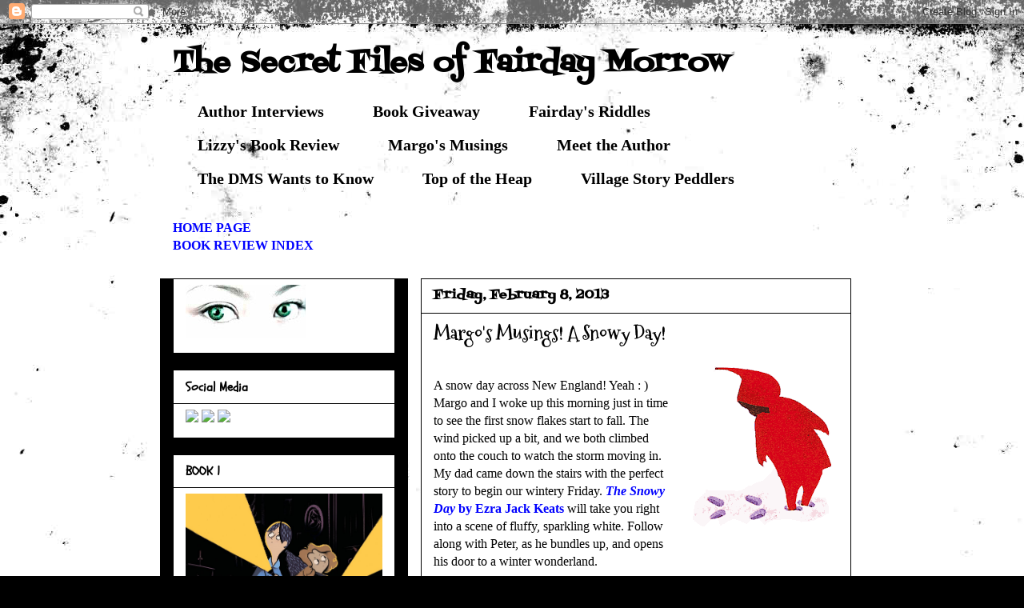

--- FILE ---
content_type: text/html; charset=UTF-8
request_url: https://thesecretdmsfilesoffairdaymorrow.blogspot.com/2013/02/margos-musings-snowy-day.html?showComment=1360437945742
body_size: 31399
content:
<!DOCTYPE html>
<html class='v2' dir='ltr' xmlns='http://www.w3.org/1999/xhtml' xmlns:b='http://www.google.com/2005/gml/b' xmlns:data='http://www.google.com/2005/gml/data' xmlns:expr='http://www.google.com/2005/gml/expr'>
<head>
<link href='https://www.blogger.com/static/v1/widgets/335934321-css_bundle_v2.css' rel='stylesheet' type='text/css'/>
<meta content='IE=EmulateIE7' http-equiv='X-UA-Compatible'/>
<meta content='width=1100' name='viewport'/>
<meta content='text/html; charset=UTF-8' http-equiv='Content-Type'/>
<meta content='blogger' name='generator'/>
<link href='https://thesecretdmsfilesoffairdaymorrow.blogspot.com/favicon.ico' rel='icon' type='image/x-icon'/>
<link href='https://thesecretdmsfilesoffairdaymorrow.blogspot.com/2013/02/margos-musings-snowy-day.html' rel='canonical'/>
<link rel="alternate" type="application/atom+xml" title="The Secret Files of Fairday Morrow - Atom" href="https://thesecretdmsfilesoffairdaymorrow.blogspot.com/feeds/posts/default" />
<link rel="alternate" type="application/rss+xml" title="The Secret Files of Fairday Morrow - RSS" href="https://thesecretdmsfilesoffairdaymorrow.blogspot.com/feeds/posts/default?alt=rss" />
<link rel="service.post" type="application/atom+xml" title="The Secret Files of Fairday Morrow - Atom" href="https://www.blogger.com/feeds/3559682240693489971/posts/default" />

<link rel="alternate" type="application/atom+xml" title="The Secret Files of Fairday Morrow - Atom" href="https://thesecretdmsfilesoffairdaymorrow.blogspot.com/feeds/8001024108006109802/comments/default" />
<!--Can't find substitution for tag [blog.ieCssRetrofitLinks]-->
<link href='https://blogger.googleusercontent.com/img/b/R29vZ2xl/AVvXsEjQxHuBqVmJoWTMSgGbZwk1vhzbQ6s-l5o9QTJPm9y29Cj395WHnZmTONbQ90jalxt7J2ty4Dz2JqB4IbADuPFKsT9SjMZcY_P68jzSlx_ziBCCR9pE6n4oKQIKUHQFBMg1i31LfNZ9bmlY/s200/snowy-day-peter.gif' rel='image_src'/>
<meta content='https://thesecretdmsfilesoffairdaymorrow.blogspot.com/2013/02/margos-musings-snowy-day.html' property='og:url'/>
<meta content='Margo&#39;s Musings! A Snowy Day!' property='og:title'/>
<meta content='     A snow day across New England! Yeah : ) Margo and I woke up this morning just in time to see the first snow flakes start to fall. The w...' property='og:description'/>
<meta content='https://blogger.googleusercontent.com/img/b/R29vZ2xl/AVvXsEjQxHuBqVmJoWTMSgGbZwk1vhzbQ6s-l5o9QTJPm9y29Cj395WHnZmTONbQ90jalxt7J2ty4Dz2JqB4IbADuPFKsT9SjMZcY_P68jzSlx_ziBCCR9pE6n4oKQIKUHQFBMg1i31LfNZ9bmlY/w1200-h630-p-k-no-nu/snowy-day-peter.gif' property='og:image'/>
<title>The Secret Files of Fairday Morrow: Margo's Musings! A Snowy Day!</title>
<style type='text/css'>@font-face{font-family:'Fontdiner Swanky';font-style:normal;font-weight:400;font-display:swap;src:url(//fonts.gstatic.com/s/fontdinerswanky/v24/ijwOs4XgRNsiaI5-hcVb4hQgMvCD0uYVKwOs1to.woff2)format('woff2');unicode-range:U+0000-00FF,U+0131,U+0152-0153,U+02BB-02BC,U+02C6,U+02DA,U+02DC,U+0304,U+0308,U+0329,U+2000-206F,U+20AC,U+2122,U+2191,U+2193,U+2212,U+2215,U+FEFF,U+FFFD;}@font-face{font-family:'Mountains of Christmas';font-style:normal;font-weight:700;font-display:swap;src:url(//fonts.gstatic.com/s/mountainsofchristmas/v24/3y9z6a4zcCnn5X0FDyrKi2ZRUBIy8uxoUo7eBGqJJPxIO7yLeEE.woff2)format('woff2');unicode-range:U+0000-00FF,U+0131,U+0152-0153,U+02BB-02BC,U+02C6,U+02DA,U+02DC,U+0304,U+0308,U+0329,U+2000-206F,U+20AC,U+2122,U+2191,U+2193,U+2212,U+2215,U+FEFF,U+FFFD;}@font-face{font-family:'Schoolbell';font-style:normal;font-weight:400;font-display:swap;src:url(//fonts.gstatic.com/s/schoolbell/v18/92zQtBZWOrcgoe-fgnJIZxUa60ZpbiU.woff2)format('woff2');unicode-range:U+0000-00FF,U+0131,U+0152-0153,U+02BB-02BC,U+02C6,U+02DA,U+02DC,U+0304,U+0308,U+0329,U+2000-206F,U+20AC,U+2122,U+2191,U+2193,U+2212,U+2215,U+FEFF,U+FFFD;}</style>
<style id='page-skin-1' type='text/css'><!--
/*
-----------------------------------------------
Blogger Template Style
Name:     Awesome Inc.
Designer: Tina Chen
URL:      tinachen.org
----------------------------------------------- */
/* Content
----------------------------------------------- */
body {
font: normal normal 16px 'Times New Roman', Times, FreeSerif, serif;
color: #000000;
background: #000000 url(//themes.googleusercontent.com/image?id=1au0Ex-nW8qgAN9nqocWIoftRd4qJt8epMq8FgrMfnzoKWDYFCOMvYJ5M2-f6ZhHjz8it) no-repeat fixed top center /* Credit: hdoddema (http://www.istockphoto.com/googleimages.php?id=357703&platform=blogger) */;
}
html body .content-outer {
min-width: 0;
max-width: 100%;
width: 100%;
}
a:link {
text-decoration: none;
color: #0000ff;
}
a:visited {
text-decoration: none;
color: #0000ff;
}
a:hover {
text-decoration: underline;
color: #ff0000;
}
.body-fauxcolumn-outer .cap-top {
position: absolute;
z-index: 1;
height: 276px;
width: 100%;
background: transparent none repeat-x scroll top left;
_background-image: none;
}
/* Columns
----------------------------------------------- */
.content-inner {
padding: 0;
}
.header-inner .section {
margin: 0 16px;
}
.tabs-inner .section {
margin: 0 16px;
}
.main-inner {
padding-top: 30px;
}
.main-inner .column-center-inner,
.main-inner .column-left-inner,
.main-inner .column-right-inner {
padding: 0 5px;
}
*+html body .main-inner .column-center-inner {
margin-top: -30px;
}
#layout .main-inner .column-center-inner {
margin-top: 0;
}
/* Header
----------------------------------------------- */
.header-outer {
margin: 0 0 0 0;
background: transparent none repeat scroll 0 0;
}
.Header h1 {
font: normal bold 36px Fontdiner Swanky;
color: #000000;
text-shadow: 0 0 -1px #000000;
}
.Header h1 a {
color: #000000;
}
.Header .description {
font: normal bold 20px 'Times New Roman', Times, FreeSerif, serif;
color: #000000;
}
.header-inner .Header .titlewrapper,
.header-inner .Header .descriptionwrapper {
padding-left: 0;
padding-right: 0;
margin-bottom: 0;
}
.header-inner .Header .titlewrapper {
padding-top: 22px;
}
/* Tabs
----------------------------------------------- */
.tabs-outer {
overflow: hidden;
position: relative;
background: transparent none repeat scroll 0 0;
}
#layout .tabs-outer {
overflow: visible;
}
.tabs-cap-top, .tabs-cap-bottom {
position: absolute;
width: 100%;
border-top: 1px solid transparent;
}
.tabs-cap-bottom {
bottom: 0;
}
.tabs-inner .widget li a {
display: inline-block;
margin: 0;
padding: .6em 1.5em;
font: normal bold 20px 'Times New Roman', Times, FreeSerif, serif;
color: #000000;
border-top: 1px solid transparent;
border-bottom: 1px solid transparent;
border-left: 1px solid transparent;
height: 16px;
line-height: 16px;
}
.tabs-inner .widget li:last-child a {
border-right: 1px solid transparent;
}
.tabs-inner .widget li.selected a, .tabs-inner .widget li a:hover {
background: transparent none repeat-x scroll 0 -100px;
color: #000000;
}
/* Headings
----------------------------------------------- */
h2 {
font: normal bold 16px Schoolbell;
color: #000000;
}
/* Widgets
----------------------------------------------- */
.main-inner .section {
margin: 0 27px;
padding: 0;
}
.main-inner .column-left-outer,
.main-inner .column-right-outer {
margin-top: 0;
}
#layout .main-inner .column-left-outer,
#layout .main-inner .column-right-outer {
margin-top: 0;
}
.main-inner .column-left-inner,
.main-inner .column-right-inner {
background: #000000 none repeat 0 0;
-moz-box-shadow: 0 0 0 rgba(0, 0, 0, .2);
-webkit-box-shadow: 0 0 0 rgba(0, 0, 0, .2);
-goog-ms-box-shadow: 0 0 0 rgba(0, 0, 0, .2);
box-shadow: 0 0 0 rgba(0, 0, 0, .2);
-moz-border-radius: 0;
-webkit-border-radius: 0;
-goog-ms-border-radius: 0;
border-radius: 0;
}
#layout .main-inner .column-left-inner,
#layout .main-inner .column-right-inner {
margin-top: 0;
}
.sidebar .widget {
font: normal normal 14px 'Times New Roman', Times, FreeSerif, serif;
color: #000000;
}
.sidebar .widget a:link {
color: #0000ff;
}
.sidebar .widget a:visited {
color: #0000ff;
}
.sidebar .widget a:hover {
color: #ff0000;
}
.sidebar .widget h2 {
text-shadow: 0 0 -1px #000000;
}
.main-inner .widget {
background-color: #ffffff;
border: 1px solid #000000;
padding: 0 15px 15px;
margin: 20px -16px;
-moz-box-shadow: 0 0 0 rgba(0, 0, 0, .2);
-webkit-box-shadow: 0 0 0 rgba(0, 0, 0, .2);
-goog-ms-box-shadow: 0 0 0 rgba(0, 0, 0, .2);
box-shadow: 0 0 0 rgba(0, 0, 0, .2);
-moz-border-radius: 0;
-webkit-border-radius: 0;
-goog-ms-border-radius: 0;
border-radius: 0;
}
.main-inner .widget h2 {
margin: 0 -15px;
padding: .6em 15px .5em;
border-bottom: 1px solid transparent;
}
.footer-inner .widget h2 {
padding: 0 0 .4em;
border-bottom: 1px solid transparent;
}
.main-inner .widget h2 + div, .footer-inner .widget h2 + div {
border-top: 1px solid #000000;
padding-top: 8px;
}
.main-inner .widget .widget-content {
margin: 0 -15px;
padding: 7px 15px 0;
}
.main-inner .widget ul, .main-inner .widget #ArchiveList ul.flat {
margin: -8px -15px 0;
padding: 0;
list-style: none;
}
.main-inner .widget #ArchiveList {
margin: -8px 0 0;
}
.main-inner .widget ul li, .main-inner .widget #ArchiveList ul.flat li {
padding: .5em 15px;
text-indent: 0;
color: #000000;
border-top: 1px solid #000000;
border-bottom: 1px solid transparent;
}
.main-inner .widget #ArchiveList ul li {
padding-top: .25em;
padding-bottom: .25em;
}
.main-inner .widget ul li:first-child, .main-inner .widget #ArchiveList ul.flat li:first-child {
border-top: none;
}
.main-inner .widget ul li:last-child, .main-inner .widget #ArchiveList ul.flat li:last-child {
border-bottom: none;
}
.post-body {
position: relative;
}
.main-inner .widget .post-body ul {
padding: 0 2.5em;
margin: .5em 0;
list-style: disc;
}
.main-inner .widget .post-body ul li {
padding: 0.25em 0;
margin-bottom: .25em;
color: #000000;
border: none;
}
.footer-inner .widget ul {
padding: 0;
list-style: none;
}
.widget .zippy {
color: #000000;
}
/* Posts
----------------------------------------------- */
body .main-inner .Blog {
padding: 0;
margin-bottom: 1em;
background-color: transparent;
border: none;
-moz-box-shadow: 0 0 0 rgba(0, 0, 0, 0);
-webkit-box-shadow: 0 0 0 rgba(0, 0, 0, 0);
-goog-ms-box-shadow: 0 0 0 rgba(0, 0, 0, 0);
box-shadow: 0 0 0 rgba(0, 0, 0, 0);
}
.main-inner .section:last-child .Blog:last-child {
padding: 0;
margin-bottom: 1em;
}
.main-inner .widget h2.date-header {
margin: 0 -15px 1px;
padding: 0 0 0 0;
font: normal bold 16px Fontdiner Swanky;
color: #000000;
background: transparent none no-repeat scroll top left;
border-top: 0 solid #222222;
border-bottom: 1px solid transparent;
-moz-border-radius-topleft: 0;
-moz-border-radius-topright: 0;
-webkit-border-top-left-radius: 0;
-webkit-border-top-right-radius: 0;
border-top-left-radius: 0;
border-top-right-radius: 0;
position: static;
bottom: 100%;
right: 15px;
text-shadow: 0 0 -1px #000000;
}
.main-inner .widget h2.date-header span {
font: normal bold 16px Fontdiner Swanky;
display: block;
padding: .5em 15px;
border-left: 0 solid #222222;
border-right: 0 solid #222222;
}
.date-outer {
position: relative;
margin: 30px 0 20px;
padding: 0 15px;
background-color: #ffffff;
border: 1px solid #000000;
-moz-box-shadow: 0 0 0 rgba(0, 0, 0, .2);
-webkit-box-shadow: 0 0 0 rgba(0, 0, 0, .2);
-goog-ms-box-shadow: 0 0 0 rgba(0, 0, 0, .2);
box-shadow: 0 0 0 rgba(0, 0, 0, .2);
-moz-border-radius: 0;
-webkit-border-radius: 0;
-goog-ms-border-radius: 0;
border-radius: 0;
}
.date-outer:first-child {
margin-top: 0;
}
.date-outer:last-child {
margin-bottom: 20px;
-moz-border-radius-bottomleft: 0;
-moz-border-radius-bottomright: 0;
-webkit-border-bottom-left-radius: 0;
-webkit-border-bottom-right-radius: 0;
-goog-ms-border-bottom-left-radius: 0;
-goog-ms-border-bottom-right-radius: 0;
border-bottom-left-radius: 0;
border-bottom-right-radius: 0;
}
.date-posts {
margin: 0 -15px;
padding: 0 15px;
clear: both;
}
.post-outer, .inline-ad {
border-top: 1px solid transparent;
margin: 0 -15px;
padding: 15px 15px;
}
.post-outer {
padding-bottom: 10px;
}
.post-outer:first-child {
padding-top: 0;
border-top: none;
}
.post-outer:last-child, .inline-ad:last-child {
border-bottom: none;
}
.post-body {
position: relative;
}
.post-body img {
padding: 8px;
background: transparent;
border: 1px solid transparent;
-moz-box-shadow: 0 0 0 rgba(0, 0, 0, .2);
-webkit-box-shadow: 0 0 0 rgba(0, 0, 0, .2);
box-shadow: 0 0 0 rgba(0, 0, 0, .2);
-moz-border-radius: 0;
-webkit-border-radius: 0;
border-radius: 0;
}
h3.post-title, h4 {
font: normal bold 24px Mountains of Christmas;
color: #000000;
}
h3.post-title a {
font: normal bold 24px Mountains of Christmas;
color: #000000;
}
h3.post-title a:hover {
color: #ff0000;
text-decoration: underline;
}
.post-header {
margin: 0 0 1em;
}
.post-body {
line-height: 1.4;
}
.post-outer h2 {
color: #000000;
}
.post-footer {
margin: 1.5em 0 0;
}
#blog-pager {
padding: 15px;
font-size: 120%;
background-color: #ffffff;
border: 1px solid #000000;
-moz-box-shadow: 0 0 0 rgba(0, 0, 0, .2);
-webkit-box-shadow: 0 0 0 rgba(0, 0, 0, .2);
-goog-ms-box-shadow: 0 0 0 rgba(0, 0, 0, .2);
box-shadow: 0 0 0 rgba(0, 0, 0, .2);
-moz-border-radius: 0;
-webkit-border-radius: 0;
-goog-ms-border-radius: 0;
border-radius: 0;
-moz-border-radius-topleft: 0;
-moz-border-radius-topright: 0;
-webkit-border-top-left-radius: 0;
-webkit-border-top-right-radius: 0;
-goog-ms-border-top-left-radius: 0;
-goog-ms-border-top-right-radius: 0;
border-top-left-radius: 0;
border-top-right-radius-topright: 0;
margin-top: 1em;
}
.blog-feeds, .post-feeds {
margin: 1em 0;
text-align: center;
color: #000000;
}
.blog-feeds a, .post-feeds a {
color: #0000ff;
}
.blog-feeds a:visited, .post-feeds a:visited {
color: #0000ff;
}
.blog-feeds a:hover, .post-feeds a:hover {
color: #ff0000;
}
.post-outer .comments {
margin-top: 2em;
}
/* Comments
----------------------------------------------- */
.comments .comments-content .icon.blog-author {
background-repeat: no-repeat;
background-image: url([data-uri]);
}
.comments .comments-content .loadmore a {
border-top: 1px solid transparent;
border-bottom: 1px solid transparent;
}
.comments .continue {
border-top: 2px solid transparent;
}
/* Footer
----------------------------------------------- */
.footer-outer {
margin: -0 0 -1px;
padding: 0 0 0;
color: #000000;
overflow: hidden;
}
.footer-fauxborder-left {
border-top: 1px solid #000000;
background: #ffffff none repeat scroll 0 0;
-moz-box-shadow: 0 0 0 rgba(0, 0, 0, .2);
-webkit-box-shadow: 0 0 0 rgba(0, 0, 0, .2);
-goog-ms-box-shadow: 0 0 0 rgba(0, 0, 0, .2);
box-shadow: 0 0 0 rgba(0, 0, 0, .2);
margin: 0 -0;
}
/* Mobile
----------------------------------------------- */
body.mobile {
background-size: auto;
}
.mobile .body-fauxcolumn-outer {
background: transparent none repeat scroll top left;
}
*+html body.mobile .main-inner .column-center-inner {
margin-top: 0;
}
.mobile .main-inner .widget {
padding: 0 0 15px;
}
.mobile .main-inner .widget h2 + div,
.mobile .footer-inner .widget h2 + div {
border-top: none;
padding-top: 0;
}
.mobile .footer-inner .widget h2 {
padding: 0.5em 0;
border-bottom: none;
}
.mobile .main-inner .widget .widget-content {
margin: 0;
padding: 7px 0 0;
}
.mobile .main-inner .widget ul,
.mobile .main-inner .widget #ArchiveList ul.flat {
margin: 0 -15px 0;
}
.mobile .main-inner .widget h2.date-header {
right: 0;
}
.mobile .date-header span {
padding: 0.4em 0;
}
.mobile .date-outer:first-child {
margin-bottom: 0;
border: 1px solid #000000;
-moz-border-radius-topleft: 0;
-moz-border-radius-topright: 0;
-webkit-border-top-left-radius: 0;
-webkit-border-top-right-radius: 0;
-goog-ms-border-top-left-radius: 0;
-goog-ms-border-top-right-radius: 0;
border-top-left-radius: 0;
border-top-right-radius: 0;
}
.mobile .date-outer {
border-color: #000000;
border-width: 0 1px 1px;
}
.mobile .date-outer:last-child {
margin-bottom: 0;
}
.mobile .main-inner {
padding: 0;
}
.mobile .header-inner .section {
margin: 0;
}
.mobile .post-outer, .mobile .inline-ad {
padding: 5px 0;
}
.mobile .tabs-inner .section {
margin: 0 10px;
}
.mobile .main-inner .widget h2 {
margin: 0;
padding: 0;
}
.mobile .main-inner .widget h2.date-header span {
padding: 0;
}
.mobile .main-inner .widget .widget-content {
margin: 0;
padding: 7px 0 0;
}
.mobile #blog-pager {
border: 1px solid transparent;
background: #ffffff none repeat scroll 0 0;
}
.mobile .main-inner .column-left-inner,
.mobile .main-inner .column-right-inner {
background: #000000 none repeat 0 0;
-moz-box-shadow: none;
-webkit-box-shadow: none;
-goog-ms-box-shadow: none;
box-shadow: none;
}
.mobile .date-posts {
margin: 0;
padding: 0;
}
.mobile .footer-fauxborder-left {
margin: 0;
border-top: inherit;
}
.mobile .main-inner .section:last-child .Blog:last-child {
margin-bottom: 0;
}
.mobile-index-contents {
color: #000000;
}
.mobile .mobile-link-button {
background: #0000ff none repeat scroll 0 0;
}
.mobile-link-button a:link, .mobile-link-button a:visited {
color: #ffffff;
}
.mobile .tabs-inner .PageList .widget-content {
background: transparent;
border-top: 1px solid;
border-color: transparent;
color: #000000;
}
.mobile .tabs-inner .PageList .widget-content .pagelist-arrow {
border-left: 1px solid transparent;
}

--></style>
<style id='template-skin-1' type='text/css'><!--
body {
min-width: 880px;
}
.content-outer, .content-fauxcolumn-outer, .region-inner {
min-width: 880px;
max-width: 880px;
_width: 880px;
}
.main-inner .columns {
padding-left: 310px;
padding-right: 0px;
}
.main-inner .fauxcolumn-center-outer {
left: 310px;
right: 0px;
/* IE6 does not respect left and right together */
_width: expression(this.parentNode.offsetWidth -
parseInt("310px") -
parseInt("0px") + 'px');
}
.main-inner .fauxcolumn-left-outer {
width: 310px;
}
.main-inner .fauxcolumn-right-outer {
width: 0px;
}
.main-inner .column-left-outer {
width: 310px;
right: 100%;
margin-left: -310px;
}
.main-inner .column-right-outer {
width: 0px;
margin-right: -0px;
}
#layout {
min-width: 0;
}
#layout .content-outer {
min-width: 0;
width: 800px;
}
#layout .region-inner {
min-width: 0;
width: auto;
}
--></style>
<link href='https://www.blogger.com/dyn-css/authorization.css?targetBlogID=3559682240693489971&amp;zx=99551213-3073-4731-8d0e-645526cbb34b' media='none' onload='if(media!=&#39;all&#39;)media=&#39;all&#39;' rel='stylesheet'/><noscript><link href='https://www.blogger.com/dyn-css/authorization.css?targetBlogID=3559682240693489971&amp;zx=99551213-3073-4731-8d0e-645526cbb34b' rel='stylesheet'/></noscript>
<meta name='google-adsense-platform-account' content='ca-host-pub-1556223355139109'/>
<meta name='google-adsense-platform-domain' content='blogspot.com'/>

</head>
<body class='loading variant-dark'>
<div class='navbar section' id='navbar'><div class='widget Navbar' data-version='1' id='Navbar1'><script type="text/javascript">
    function setAttributeOnload(object, attribute, val) {
      if(window.addEventListener) {
        window.addEventListener('load',
          function(){ object[attribute] = val; }, false);
      } else {
        window.attachEvent('onload', function(){ object[attribute] = val; });
      }
    }
  </script>
<div id="navbar-iframe-container"></div>
<script type="text/javascript" src="https://apis.google.com/js/platform.js"></script>
<script type="text/javascript">
      gapi.load("gapi.iframes:gapi.iframes.style.bubble", function() {
        if (gapi.iframes && gapi.iframes.getContext) {
          gapi.iframes.getContext().openChild({
              url: 'https://www.blogger.com/navbar/3559682240693489971?po\x3d8001024108006109802\x26origin\x3dhttps://thesecretdmsfilesoffairdaymorrow.blogspot.com',
              where: document.getElementById("navbar-iframe-container"),
              id: "navbar-iframe"
          });
        }
      });
    </script><script type="text/javascript">
(function() {
var script = document.createElement('script');
script.type = 'text/javascript';
script.src = '//pagead2.googlesyndication.com/pagead/js/google_top_exp.js';
var head = document.getElementsByTagName('head')[0];
if (head) {
head.appendChild(script);
}})();
</script>
</div></div>
<div class='body-fauxcolumns'>
<div class='fauxcolumn-outer body-fauxcolumn-outer'>
<div class='cap-top'>
<div class='cap-left'></div>
<div class='cap-right'></div>
</div>
<div class='fauxborder-left'>
<div class='fauxborder-right'></div>
<div class='fauxcolumn-inner'>
</div>
</div>
<div class='cap-bottom'>
<div class='cap-left'></div>
<div class='cap-right'></div>
</div>
</div>
</div>
<div class='content'>
<div class='content-fauxcolumns'>
<div class='fauxcolumn-outer content-fauxcolumn-outer'>
<div class='cap-top'>
<div class='cap-left'></div>
<div class='cap-right'></div>
</div>
<div class='fauxborder-left'>
<div class='fauxborder-right'></div>
<div class='fauxcolumn-inner'>
</div>
</div>
<div class='cap-bottom'>
<div class='cap-left'></div>
<div class='cap-right'></div>
</div>
</div>
</div>
<div class='content-outer'>
<div class='content-cap-top cap-top'>
<div class='cap-left'></div>
<div class='cap-right'></div>
</div>
<div class='fauxborder-left content-fauxborder-left'>
<div class='fauxborder-right content-fauxborder-right'></div>
<div class='content-inner'>
<header>
<div class='header-outer'>
<div class='header-cap-top cap-top'>
<div class='cap-left'></div>
<div class='cap-right'></div>
</div>
<div class='fauxborder-left header-fauxborder-left'>
<div class='fauxborder-right header-fauxborder-right'></div>
<div class='region-inner header-inner'>
<div class='header section' id='header'><div class='widget Header' data-version='1' id='Header1'>
<div id='header-inner'>
<div class='titlewrapper'>
<h1 class='title'>
<a href='https://thesecretdmsfilesoffairdaymorrow.blogspot.com/'>
The Secret Files of Fairday Morrow
</a>
</h1>
</div>
<div class='descriptionwrapper'>
<p class='description'><span>
</span></p>
</div>
</div>
</div></div>
</div>
</div>
<div class='header-cap-bottom cap-bottom'>
<div class='cap-left'></div>
<div class='cap-right'></div>
</div>
</div>
</header>
<div class='tabs-outer'>
<div class='tabs-cap-top cap-top'>
<div class='cap-left'></div>
<div class='cap-right'></div>
</div>
<div class='fauxborder-left tabs-fauxborder-left'>
<div class='fauxborder-right tabs-fauxborder-right'></div>
<div class='region-inner tabs-inner'>
<div class='tabs section' id='crosscol'><div class='widget Label' data-version='1' id='Label1'>
<h2>Labels</h2>
<div class='widget-content list-label-widget-content'>
<ul>
<li>
<a dir='ltr' href='https://thesecretdmsfilesoffairdaymorrow.blogspot.com/search/label/Author%20Interviews'>Author Interviews</a>
</li>
<li>
<a dir='ltr' href='https://thesecretdmsfilesoffairdaymorrow.blogspot.com/search/label/Book%20Giveaway'>Book Giveaway</a>
</li>
<li>
<a dir='ltr' href='https://thesecretdmsfilesoffairdaymorrow.blogspot.com/search/label/Fairday%27s%20Riddles'>Fairday&#39;s Riddles</a>
</li>
<li>
<a dir='ltr' href='https://thesecretdmsfilesoffairdaymorrow.blogspot.com/search/label/Lizzy%27s%20Book%20Review'>Lizzy&#39;s Book Review</a>
</li>
<li>
<a dir='ltr' href='https://thesecretdmsfilesoffairdaymorrow.blogspot.com/search/label/Margo%27s%20Musings'>Margo&#39;s Musings</a>
</li>
<li>
<a dir='ltr' href='https://thesecretdmsfilesoffairdaymorrow.blogspot.com/search/label/Meet%20the%20Author'>Meet the Author</a>
</li>
<li>
<a dir='ltr' href='https://thesecretdmsfilesoffairdaymorrow.blogspot.com/search/label/The%20DMS%20Wants%20to%20Know'>The DMS Wants to Know</a>
</li>
<li>
<a dir='ltr' href='https://thesecretdmsfilesoffairdaymorrow.blogspot.com/search/label/Top%20of%20the%20Heap'>Top of the Heap</a>
</li>
<li>
<a dir='ltr' href='https://thesecretdmsfilesoffairdaymorrow.blogspot.com/search/label/Village%20Story%20Peddlers'>Village Story Peddlers</a>
</li>
</ul>
<div class='clear'></div>
</div>
</div></div>
<div class='tabs section' id='crosscol-overflow'><div class='widget Text' data-version='1' id='Text3'>
<div class='widget-content'>
<span class="Apple-style-span"  style="color:#330033;"><b><a href="http://thesecretdmsfilesoffairdaymorrow.blogspot.com/">HOME PAGE </a></b></span><br/><div><span class="Apple-style-span"  style="color:#330033;"><b><a href="http://thesecretdmsfilesoffairdaymorrow.blogspot.com/p/index-of-book-reviews.html">BOOK REVIEW INDEX</a></b></span></div>
</div>
<div class='clear'></div>
</div></div>
</div>
</div>
<div class='tabs-cap-bottom cap-bottom'>
<div class='cap-left'></div>
<div class='cap-right'></div>
</div>
</div>
<div class='main-outer'>
<div class='main-cap-top cap-top'>
<div class='cap-left'></div>
<div class='cap-right'></div>
</div>
<div class='fauxborder-left main-fauxborder-left'>
<div class='fauxborder-right main-fauxborder-right'></div>
<div class='region-inner main-inner'>
<div class='columns fauxcolumns'>
<div class='fauxcolumn-outer fauxcolumn-center-outer'>
<div class='cap-top'>
<div class='cap-left'></div>
<div class='cap-right'></div>
</div>
<div class='fauxborder-left'>
<div class='fauxborder-right'></div>
<div class='fauxcolumn-inner'>
</div>
</div>
<div class='cap-bottom'>
<div class='cap-left'></div>
<div class='cap-right'></div>
</div>
</div>
<div class='fauxcolumn-outer fauxcolumn-left-outer'>
<div class='cap-top'>
<div class='cap-left'></div>
<div class='cap-right'></div>
</div>
<div class='fauxborder-left'>
<div class='fauxborder-right'></div>
<div class='fauxcolumn-inner'>
</div>
</div>
<div class='cap-bottom'>
<div class='cap-left'></div>
<div class='cap-right'></div>
</div>
</div>
<div class='fauxcolumn-outer fauxcolumn-right-outer'>
<div class='cap-top'>
<div class='cap-left'></div>
<div class='cap-right'></div>
</div>
<div class='fauxborder-left'>
<div class='fauxborder-right'></div>
<div class='fauxcolumn-inner'>
</div>
</div>
<div class='cap-bottom'>
<div class='cap-left'></div>
<div class='cap-right'></div>
</div>
</div>
<!-- corrects IE6 width calculation -->
<div class='columns-inner'>
<div class='column-center-outer'>
<div class='column-center-inner'>
<div class='main section' id='main'><div class='widget Blog' data-version='1' id='Blog1'>
<div class='blog-posts hfeed'>

          <div class="date-outer">
        
<h2 class='date-header'><span>Friday, February 8, 2013</span></h2>

          <div class="date-posts">
        
<div class='post-outer'>
<div class='post hentry'>
<a name='8001024108006109802'></a>
<h3 class='post-title entry-title'>
Margo's Musings! A Snowy Day!
</h3>
<div class='post-header'>
<div class='post-header-line-1'></div>
</div>
<div class='post-body entry-content' id='post-body-8001024108006109802'>
<div class="separator" style="clear: both; text-align: center;">
</div>
<div class="separator" style="clear: both; text-align: center;">
<a href="https://blogger.googleusercontent.com/img/b/R29vZ2xl/AVvXsEjQxHuBqVmJoWTMSgGbZwk1vhzbQ6s-l5o9QTJPm9y29Cj395WHnZmTONbQ90jalxt7J2ty4Dz2JqB4IbADuPFKsT9SjMZcY_P68jzSlx_ziBCCR9pE6n4oKQIKUHQFBMg1i31LfNZ9bmlY/s1600/snowy-day-peter.gif" imageanchor="1" style="clear: right; float: right; margin-bottom: 1em; margin-left: 1em;"><img border="0" height="200" src="https://blogger.googleusercontent.com/img/b/R29vZ2xl/AVvXsEjQxHuBqVmJoWTMSgGbZwk1vhzbQ6s-l5o9QTJPm9y29Cj395WHnZmTONbQ90jalxt7J2ty4Dz2JqB4IbADuPFKsT9SjMZcY_P68jzSlx_ziBCCR9pE6n4oKQIKUHQFBMg1i31LfNZ9bmlY/s200/snowy-day-peter.gif" width="173" /></a></div>
<br />
A snow day across New England! Yeah : ) Margo and I woke up this morning just in time to see the first snow flakes start to fall. The wind picked up a bit, and we both climbed onto the couch to watch the storm moving in. My dad came down the stairs with the perfect story to begin our wintery Friday.<a href="http://www.amazon.com/Snowy-Day-Ezra-Jack-Keats/dp/0140501827" target="_blank"> <b><i>The Snowy Day</i> by Ezra Jack Keats </b></a>will take you right into a scene of fluffy, sparkling white. Follow along with Peter, as he bundles up, and opens his door to a winter wonderland.<br />
<br />
My dad did an awesome job of reading this book to us, and it's always fun to listen to a story. Unfortunately, I can't send my dad over to you, but here's link to <b><a href="//www.youtube.com/watch?v=AEmBTYc7Ivo" target="_blank">the audio book on you tube</a></b> : )<br />
<br />
Happy snow day everyone! ~ F &amp; M<br />
<br />
<div class="separator" style="clear: both; text-align: center;">
<a href="https://blogger.googleusercontent.com/img/b/R29vZ2xl/AVvXsEhA5OnRudUMLhit1frW-mYGnncMmyjqLV-RJWOHv4CR_eXItmtzeXuAZ4tLnKJOF2WNcLyrDEm9qzOY_DG5Yd95z5_GmLg0rvRNZtLsnOa20I6AaQdCzboadNVZ8XdI6wMwJi9bh-nJ6cA1/s1600/ezra-keats-peter-waking-up-from-the-snowy-day.jpg" imageanchor="1" style="margin-left: 1em; margin-right: 1em;"><img border="0" height="320" src="https://blogger.googleusercontent.com/img/b/R29vZ2xl/AVvXsEhA5OnRudUMLhit1frW-mYGnncMmyjqLV-RJWOHv4CR_eXItmtzeXuAZ4tLnKJOF2WNcLyrDEm9qzOY_DG5Yd95z5_GmLg0rvRNZtLsnOa20I6AaQdCzboadNVZ8XdI6wMwJi9bh-nJ6cA1/s400/ezra-keats-peter-waking-up-from-the-snowy-day.jpg" width="400" /></a></div>
<br />
<i><b><a href="http://www.amazon.com/Snowy-Day-Ezra-Jack-Keats/dp/0140501827" target="_blank">The Snowy Day</a></b></i> is the simple tale of a boy waking up to discover that snow has fallen during the night. Keat's illustrations, using cut-outs, are watercolors, and collage, and strikingly beautiful in their understated color and composition. The tranquil story mirrors the calm presence of the paintings, and both exude the silence of a freshly snow-covered landscape. The little boy celebrates the snow-draped city with a day of humble adventures... <b><a href="http://www.amazon.com/Snowy-Day-Ezra-Jack-Keats/dp/0140501827" target="_blank">read more</a>.</b><br />
<b><br /></b>
<div class="separator" style="clear: both; text-align: center;">
<a href="https://blogger.googleusercontent.com/img/b/R29vZ2xl/AVvXsEiQlPsNcU53gPP5uYVY80fN_E8waiLQL3dEoCa9VsCpxyUbmZTiDb2FlJJ_CvG8T80AUNTQbQwu3Cl1fxPyDQU0Ro8aDBIF5w1kb-VJ48PrJ0sRoScJW1jVLtjrjPuNqHWKzt1-LOUHhROY/s1600/the-snowy-day1.jpg" imageanchor="1" style="clear: left; float: left; margin-bottom: 1em; margin-right: 1em;"><img border="0" height="154" src="https://blogger.googleusercontent.com/img/b/R29vZ2xl/AVvXsEiQlPsNcU53gPP5uYVY80fN_E8waiLQL3dEoCa9VsCpxyUbmZTiDb2FlJJ_CvG8T80AUNTQbQwu3Cl1fxPyDQU0Ro8aDBIF5w1kb-VJ48PrJ0sRoScJW1jVLtjrjPuNqHWKzt1-LOUHhROY/s200/the-snowy-day1.jpg" width="200" /></a></div>
<b><br /></b>
<b><br /></b>
<b><a href="http://www.goodreads.com/book/show/310258.The_Snowy_Day" target="_blank">Read the reviews!</a></b><br />
<b><br /></b>
<b><br /></b>
<b><br /></b>
<b><br /></b>
<b><br /></b>
<div style='clear: both;'></div>
</div>
<div class='post-footer'>
<div class='post-footer-line post-footer-line-1'><span class='post-author vcard'>
Posted by
<span class='fn'>DMS</span>
</span>
<span class='post-comment-link'>
</span>
<span class='post-timestamp'>
at
<a class='timestamp-link' href='https://thesecretdmsfilesoffairdaymorrow.blogspot.com/2013/02/margos-musings-snowy-day.html' rel='bookmark' title='permanent link'><abbr class='published' title='2013-02-08T13:09:00-05:00'>1:09:00&#8239;PM</abbr></a>
</span>
<span class='post-icons'>
<span class='item-action'>
<a href='https://www.blogger.com/email-post/3559682240693489971/8001024108006109802' title='Email Post'>
<img alt="" class="icon-action" height="13" src="//img1.blogblog.com/img/icon18_email.gif" width="18">
</a>
</span>
</span>
<div class='post-share-buttons goog-inline-block'>
<a class='goog-inline-block share-button sb-email' href='https://www.blogger.com/share-post.g?blogID=3559682240693489971&postID=8001024108006109802&target=email' target='_blank' title='Email This'><span class='share-button-link-text'>Email This</span></a><a class='goog-inline-block share-button sb-blog' href='https://www.blogger.com/share-post.g?blogID=3559682240693489971&postID=8001024108006109802&target=blog' onclick='window.open(this.href, "_blank", "height=270,width=475"); return false;' target='_blank' title='BlogThis!'><span class='share-button-link-text'>BlogThis!</span></a><a class='goog-inline-block share-button sb-twitter' href='https://www.blogger.com/share-post.g?blogID=3559682240693489971&postID=8001024108006109802&target=twitter' target='_blank' title='Share to X'><span class='share-button-link-text'>Share to X</span></a><a class='goog-inline-block share-button sb-facebook' href='https://www.blogger.com/share-post.g?blogID=3559682240693489971&postID=8001024108006109802&target=facebook' onclick='window.open(this.href, "_blank", "height=430,width=640"); return false;' target='_blank' title='Share to Facebook'><span class='share-button-link-text'>Share to Facebook</span></a><a class='goog-inline-block share-button sb-pinterest' href='https://www.blogger.com/share-post.g?blogID=3559682240693489971&postID=8001024108006109802&target=pinterest' target='_blank' title='Share to Pinterest'><span class='share-button-link-text'>Share to Pinterest</span></a>
</div>
<span class='post-backlinks post-comment-link'>
</span>
<span class='reaction-buttons'>
</span>
</div>
<div class='post-footer-line post-footer-line-2'></div>
<div class='post-footer-line post-footer-line-3'></div>
</div>
</div>
<div class='comments' id='comments'>
<a name='comments'></a>
<h4>19 comments:</h4>
<div class='comments-content'>
<script async='async' src='' type='text/javascript'></script>
<script type='text/javascript'>
    (function() {
      var items = null;
      var msgs = null;
      var config = {};

// <![CDATA[
      var cursor = null;
      if (items && items.length > 0) {
        cursor = parseInt(items[items.length - 1].timestamp) + 1;
      }

      var bodyFromEntry = function(entry) {
        var text = (entry &&
                    ((entry.content && entry.content.$t) ||
                     (entry.summary && entry.summary.$t))) ||
            '';
        if (entry && entry.gd$extendedProperty) {
          for (var k in entry.gd$extendedProperty) {
            if (entry.gd$extendedProperty[k].name == 'blogger.contentRemoved') {
              return '<span class="deleted-comment">' + text + '</span>';
            }
          }
        }
        return text;
      }

      var parse = function(data) {
        cursor = null;
        var comments = [];
        if (data && data.feed && data.feed.entry) {
          for (var i = 0, entry; entry = data.feed.entry[i]; i++) {
            var comment = {};
            // comment ID, parsed out of the original id format
            var id = /blog-(\d+).post-(\d+)/.exec(entry.id.$t);
            comment.id = id ? id[2] : null;
            comment.body = bodyFromEntry(entry);
            comment.timestamp = Date.parse(entry.published.$t) + '';
            if (entry.author && entry.author.constructor === Array) {
              var auth = entry.author[0];
              if (auth) {
                comment.author = {
                  name: (auth.name ? auth.name.$t : undefined),
                  profileUrl: (auth.uri ? auth.uri.$t : undefined),
                  avatarUrl: (auth.gd$image ? auth.gd$image.src : undefined)
                };
              }
            }
            if (entry.link) {
              if (entry.link[2]) {
                comment.link = comment.permalink = entry.link[2].href;
              }
              if (entry.link[3]) {
                var pid = /.*comments\/default\/(\d+)\?.*/.exec(entry.link[3].href);
                if (pid && pid[1]) {
                  comment.parentId = pid[1];
                }
              }
            }
            comment.deleteclass = 'item-control blog-admin';
            if (entry.gd$extendedProperty) {
              for (var k in entry.gd$extendedProperty) {
                if (entry.gd$extendedProperty[k].name == 'blogger.itemClass') {
                  comment.deleteclass += ' ' + entry.gd$extendedProperty[k].value;
                } else if (entry.gd$extendedProperty[k].name == 'blogger.displayTime') {
                  comment.displayTime = entry.gd$extendedProperty[k].value;
                }
              }
            }
            comments.push(comment);
          }
        }
        return comments;
      };

      var paginator = function(callback) {
        if (hasMore()) {
          var url = config.feed + '?alt=json&v=2&orderby=published&reverse=false&max-results=50';
          if (cursor) {
            url += '&published-min=' + new Date(cursor).toISOString();
          }
          window.bloggercomments = function(data) {
            var parsed = parse(data);
            cursor = parsed.length < 50 ? null
                : parseInt(parsed[parsed.length - 1].timestamp) + 1
            callback(parsed);
            window.bloggercomments = null;
          }
          url += '&callback=bloggercomments';
          var script = document.createElement('script');
          script.type = 'text/javascript';
          script.src = url;
          document.getElementsByTagName('head')[0].appendChild(script);
        }
      };
      var hasMore = function() {
        return !!cursor;
      };
      var getMeta = function(key, comment) {
        if ('iswriter' == key) {
          var matches = !!comment.author
              && comment.author.name == config.authorName
              && comment.author.profileUrl == config.authorUrl;
          return matches ? 'true' : '';
        } else if ('deletelink' == key) {
          return config.baseUri + '/comment/delete/'
               + config.blogId + '/' + comment.id;
        } else if ('deleteclass' == key) {
          return comment.deleteclass;
        }
        return '';
      };

      var replybox = null;
      var replyUrlParts = null;
      var replyParent = undefined;

      var onReply = function(commentId, domId) {
        if (replybox == null) {
          // lazily cache replybox, and adjust to suit this style:
          replybox = document.getElementById('comment-editor');
          if (replybox != null) {
            replybox.height = '250px';
            replybox.style.display = 'block';
            replyUrlParts = replybox.src.split('#');
          }
        }
        if (replybox && (commentId !== replyParent)) {
          replybox.src = '';
          document.getElementById(domId).insertBefore(replybox, null);
          replybox.src = replyUrlParts[0]
              + (commentId ? '&parentID=' + commentId : '')
              + '#' + replyUrlParts[1];
          replyParent = commentId;
        }
      };

      var hash = (window.location.hash || '#').substring(1);
      var startThread, targetComment;
      if (/^comment-form_/.test(hash)) {
        startThread = hash.substring('comment-form_'.length);
      } else if (/^c[0-9]+$/.test(hash)) {
        targetComment = hash.substring(1);
      }

      // Configure commenting API:
      var configJso = {
        'maxDepth': config.maxThreadDepth
      };
      var provider = {
        'id': config.postId,
        'data': items,
        'loadNext': paginator,
        'hasMore': hasMore,
        'getMeta': getMeta,
        'onReply': onReply,
        'rendered': true,
        'initComment': targetComment,
        'initReplyThread': startThread,
        'config': configJso,
        'messages': msgs
      };

      var render = function() {
        if (window.goog && window.goog.comments) {
          var holder = document.getElementById('comment-holder');
          window.goog.comments.render(holder, provider);
        }
      };

      // render now, or queue to render when library loads:
      if (window.goog && window.goog.comments) {
        render();
      } else {
        window.goog = window.goog || {};
        window.goog.comments = window.goog.comments || {};
        window.goog.comments.loadQueue = window.goog.comments.loadQueue || [];
        window.goog.comments.loadQueue.push(render);
      }
    })();
// ]]>
  </script>
<div id='comment-holder'>
<div class="comment-thread toplevel-thread"><ol id="top-ra"><li class="comment" id="c6248135651104342431"><div class="avatar-image-container"><img src="//blogger.googleusercontent.com/img/b/R29vZ2xl/AVvXsEjOYcbYEPN_xrcTtBuwhB27QDhghKNqbRpmvfwsxz4HXjBPaVUXAHlrvDCqmuNxYW1dTvDSAPcfWdp7GeY47Sj1drKE6xFEdyyLHWNtbvx8e25ePUxL75-03P0MiX_ECtg/s45-c/books+with+tea+black+2+compressed.JPG" alt=""/></div><div class="comment-block"><div class="comment-header"><cite class="user"><a href="https://www.blogger.com/profile/16999072127168998585" rel="nofollow">Angela</a></cite><span class="icon user "></span><span class="datetime secondary-text"><a rel="nofollow" href="https://thesecretdmsfilesoffairdaymorrow.blogspot.com/2013/02/margos-musings-snowy-day.html?showComment=1360354021346#c6248135651104342431">February 8, 2013 at 3:07&#8239;PM</a></span></div><p class="comment-content">I used to love having snow days! I&#39;d run downstairs and turn on the tv in hopes to see my school&#39;s name scrolling across the bottom of the screen. It felt like a special Christmas present when I saw it. I&#39;d have to stand there and see it again, just to make sure. Then it was time to wake up my brother and sister so we could all go outside and build the BEST SNOW FORT EVER!!! </p><span class="comment-actions secondary-text"><a class="comment-reply" target="_self" data-comment-id="6248135651104342431">Reply</a><span class="item-control blog-admin blog-admin pid-717323900"><a target="_self" href="https://www.blogger.com/comment/delete/3559682240693489971/6248135651104342431">Delete</a></span></span></div><div class="comment-replies"><div id="c6248135651104342431-rt" class="comment-thread inline-thread"><span class="thread-toggle thread-expanded"><span class="thread-arrow"></span><span class="thread-count"><a target="_self">Replies</a></span></span><ol id="c6248135651104342431-ra" class="thread-chrome thread-expanded"><div><li class="comment" id="c7917439746513847607"><div class="avatar-image-container"><img src="//blogger.googleusercontent.com/img/b/R29vZ2xl/AVvXsEgQjZp_e6Qq4OCZji-6VEHrkSoNbSg7iL5rknqbJ-_OiHxkpWrLGxhXwq_DWTUjpzzS8smwqJu7RqGEdkrLlo-cLo3N5P3bFqESsvlhommEJ10Vm7urJ7z2GIrotzw2ZVU/s45-c/fandlcircle+copy.jpg" alt=""/></div><div class="comment-block"><div class="comment-header"><cite class="user"><a href="https://www.blogger.com/profile/04202502753961748992" rel="nofollow">DMS</a></cite><span class="icon user blog-author"></span><span class="datetime secondary-text"><a rel="nofollow" href="https://thesecretdmsfilesoffairdaymorrow.blogspot.com/2013/02/margos-musings-snowy-day.html?showComment=1360555209119#c7917439746513847607">February 10, 2013 at 11:00&#8239;PM</a></span></div><p class="comment-content">Angela- Snow days are the best!  It is so exciting to know that the whole day is before you and anything can happen. :)  I love building forts and playing in the snow and then coming in and having hot chocolate. ~L</p><span class="comment-actions secondary-text"><span class="item-control blog-admin blog-admin pid-203960601"><a target="_self" href="https://www.blogger.com/comment/delete/3559682240693489971/7917439746513847607">Delete</a></span></span></div><div class="comment-replies"><div id="c7917439746513847607-rt" class="comment-thread inline-thread hidden"><span class="thread-toggle thread-expanded"><span class="thread-arrow"></span><span class="thread-count"><a target="_self">Replies</a></span></span><ol id="c7917439746513847607-ra" class="thread-chrome thread-expanded"><div></div><div id="c7917439746513847607-continue" class="continue"><a class="comment-reply" target="_self" data-comment-id="7917439746513847607">Reply</a></div></ol></div></div><div class="comment-replybox-single" id="c7917439746513847607-ce"></div></li></div><div id="c6248135651104342431-continue" class="continue"><a class="comment-reply" target="_self" data-comment-id="6248135651104342431">Reply</a></div></ol></div></div><div class="comment-replybox-single" id="c6248135651104342431-ce"></div></li><li class="comment" id="c6936477326152826332"><div class="avatar-image-container"><img src="//www.blogger.com/img/blogger_logo_round_35.png" alt=""/></div><div class="comment-block"><div class="comment-header"><cite class="user"><a href="https://www.blogger.com/profile/13936313159809041986" rel="nofollow">Kelly Hashway</a></cite><span class="icon user "></span><span class="datetime secondary-text"><a rel="nofollow" href="https://thesecretdmsfilesoffairdaymorrow.blogspot.com/2013/02/margos-musings-snowy-day.html?showComment=1360365334811#c6936477326152826332">February 8, 2013 at 6:15&#8239;PM</a></span></div><p class="comment-content">Sounds like a great start to your day.</p><span class="comment-actions secondary-text"><a class="comment-reply" target="_self" data-comment-id="6936477326152826332">Reply</a><span class="item-control blog-admin blog-admin pid-1534522499"><a target="_self" href="https://www.blogger.com/comment/delete/3559682240693489971/6936477326152826332">Delete</a></span></span></div><div class="comment-replies"><div id="c6936477326152826332-rt" class="comment-thread inline-thread"><span class="thread-toggle thread-expanded"><span class="thread-arrow"></span><span class="thread-count"><a target="_self">Replies</a></span></span><ol id="c6936477326152826332-ra" class="thread-chrome thread-expanded"><div><li class="comment" id="c5281234175979092601"><div class="avatar-image-container"><img src="//blogger.googleusercontent.com/img/b/R29vZ2xl/AVvXsEgQjZp_e6Qq4OCZji-6VEHrkSoNbSg7iL5rknqbJ-_OiHxkpWrLGxhXwq_DWTUjpzzS8smwqJu7RqGEdkrLlo-cLo3N5P3bFqESsvlhommEJ10Vm7urJ7z2GIrotzw2ZVU/s45-c/fandlcircle+copy.jpg" alt=""/></div><div class="comment-block"><div class="comment-header"><cite class="user"><a href="https://www.blogger.com/profile/04202502753961748992" rel="nofollow">DMS</a></cite><span class="icon user blog-author"></span><span class="datetime secondary-text"><a rel="nofollow" href="https://thesecretdmsfilesoffairdaymorrow.blogspot.com/2013/02/margos-musings-snowy-day.html?showComment=1360555292822#c5281234175979092601">February 10, 2013 at 11:01&#8239;PM</a></span></div><p class="comment-content">Kelly- It was perfect! ~F</p><span class="comment-actions secondary-text"><span class="item-control blog-admin blog-admin pid-203960601"><a target="_self" href="https://www.blogger.com/comment/delete/3559682240693489971/5281234175979092601">Delete</a></span></span></div><div class="comment-replies"><div id="c5281234175979092601-rt" class="comment-thread inline-thread hidden"><span class="thread-toggle thread-expanded"><span class="thread-arrow"></span><span class="thread-count"><a target="_self">Replies</a></span></span><ol id="c5281234175979092601-ra" class="thread-chrome thread-expanded"><div></div><div id="c5281234175979092601-continue" class="continue"><a class="comment-reply" target="_self" data-comment-id="5281234175979092601">Reply</a></div></ol></div></div><div class="comment-replybox-single" id="c5281234175979092601-ce"></div></li></div><div id="c6936477326152826332-continue" class="continue"><a class="comment-reply" target="_self" data-comment-id="6936477326152826332">Reply</a></div></ol></div></div><div class="comment-replybox-single" id="c6936477326152826332-ce"></div></li><li class="comment" id="c5062504628170821213"><div class="avatar-image-container"><img src="//blogger.googleusercontent.com/img/b/R29vZ2xl/AVvXsEj1LM7xeYpkp3HuubHUpR4JrBO-bJWbYAqOIhJrxvw8o105wWRDC2zdL6zT4Z0OpCB6lADOEuE6w0IG2vjnxYJhIjE2O9jYohHRRPqW-n1Esk6YQCQnJVM7r04IWm9eza0/s45-c/Jemi+headshot.jpg" alt=""/></div><div class="comment-block"><div class="comment-header"><cite class="user"><a href="https://www.blogger.com/profile/02214408467456320167" rel="nofollow">Jemi Fraser</a></cite><span class="icon user "></span><span class="datetime secondary-text"><a rel="nofollow" href="https://thesecretdmsfilesoffairdaymorrow.blogspot.com/2013/02/margos-musings-snowy-day.html?showComment=1360370386056#c5062504628170821213">February 8, 2013 at 7:39&#8239;PM</a></span></div><p class="comment-content">I adore this book! Thanks for the memories!<br>Hope you enjoy your snowy day :)</p><span class="comment-actions secondary-text"><a class="comment-reply" target="_self" data-comment-id="5062504628170821213">Reply</a><span class="item-control blog-admin blog-admin pid-966611797"><a target="_self" href="https://www.blogger.com/comment/delete/3559682240693489971/5062504628170821213">Delete</a></span></span></div><div class="comment-replies"><div id="c5062504628170821213-rt" class="comment-thread inline-thread"><span class="thread-toggle thread-expanded"><span class="thread-arrow"></span><span class="thread-count"><a target="_self">Replies</a></span></span><ol id="c5062504628170821213-ra" class="thread-chrome thread-expanded"><div><li class="comment" id="c7349719312253884262"><div class="avatar-image-container"><img src="//blogger.googleusercontent.com/img/b/R29vZ2xl/AVvXsEgQjZp_e6Qq4OCZji-6VEHrkSoNbSg7iL5rknqbJ-_OiHxkpWrLGxhXwq_DWTUjpzzS8smwqJu7RqGEdkrLlo-cLo3N5P3bFqESsvlhommEJ10Vm7urJ7z2GIrotzw2ZVU/s45-c/fandlcircle+copy.jpg" alt=""/></div><div class="comment-block"><div class="comment-header"><cite class="user"><a href="https://www.blogger.com/profile/04202502753961748992" rel="nofollow">DMS</a></cite><span class="icon user blog-author"></span><span class="datetime secondary-text"><a rel="nofollow" href="https://thesecretdmsfilesoffairdaymorrow.blogspot.com/2013/02/margos-musings-snowy-day.html?showComment=1360555345343#c7349719312253884262">February 10, 2013 at 11:02&#8239;PM</a></span></div><p class="comment-content">Jemi- I do, too!  My snowy day was fabulous and I have another tomorrow! No school again. :)  Glad this book could take you down memory lane. ~F</p><span class="comment-actions secondary-text"><span class="item-control blog-admin blog-admin pid-203960601"><a target="_self" href="https://www.blogger.com/comment/delete/3559682240693489971/7349719312253884262">Delete</a></span></span></div><div class="comment-replies"><div id="c7349719312253884262-rt" class="comment-thread inline-thread hidden"><span class="thread-toggle thread-expanded"><span class="thread-arrow"></span><span class="thread-count"><a target="_self">Replies</a></span></span><ol id="c7349719312253884262-ra" class="thread-chrome thread-expanded"><div></div><div id="c7349719312253884262-continue" class="continue"><a class="comment-reply" target="_self" data-comment-id="7349719312253884262">Reply</a></div></ol></div></div><div class="comment-replybox-single" id="c7349719312253884262-ce"></div></li></div><div id="c5062504628170821213-continue" class="continue"><a class="comment-reply" target="_self" data-comment-id="5062504628170821213">Reply</a></div></ol></div></div><div class="comment-replybox-single" id="c5062504628170821213-ce"></div></li><li class="comment" id="c4594988007445124387"><div class="avatar-image-container"><img src="//blogger.googleusercontent.com/img/b/R29vZ2xl/AVvXsEgh5SVoXbu8rOGXlasBYXozVR5Wksz4Me0X5zWXrYTG0qqd2YRCD-Xx_oFHADuzZptJ6d3OpzDr90zbofx424CVI7v-5woO8mwHeyN4_xuPI62f1Q2COBVwBwxJinD8tCc/s45-c/*" alt=""/></div><div class="comment-block"><div class="comment-header"><cite class="user"><a href="https://www.blogger.com/profile/15988251415347075888" rel="nofollow">Alex</a></cite><span class="icon user "></span><span class="datetime secondary-text"><a rel="nofollow" href="https://thesecretdmsfilesoffairdaymorrow.blogspot.com/2013/02/margos-musings-snowy-day.html?showComment=1360413110487#c4594988007445124387">February 9, 2013 at 7:31&#8239;AM</a></span></div><p class="comment-content">This is one of my absolute favorite books and I just gave it to one of the kids this past Christmas.  You never get tired of The Snowy Day.  My compliments to your dad for his excellent choice of snowy day literature.</p><span class="comment-actions secondary-text"><a class="comment-reply" target="_self" data-comment-id="4594988007445124387">Reply</a><span class="item-control blog-admin blog-admin pid-1562115739"><a target="_self" href="https://www.blogger.com/comment/delete/3559682240693489971/4594988007445124387">Delete</a></span></span></div><div class="comment-replies"><div id="c4594988007445124387-rt" class="comment-thread inline-thread"><span class="thread-toggle thread-expanded"><span class="thread-arrow"></span><span class="thread-count"><a target="_self">Replies</a></span></span><ol id="c4594988007445124387-ra" class="thread-chrome thread-expanded"><div><li class="comment" id="c7075772023600191680"><div class="avatar-image-container"><img src="//blogger.googleusercontent.com/img/b/R29vZ2xl/AVvXsEgQjZp_e6Qq4OCZji-6VEHrkSoNbSg7iL5rknqbJ-_OiHxkpWrLGxhXwq_DWTUjpzzS8smwqJu7RqGEdkrLlo-cLo3N5P3bFqESsvlhommEJ10Vm7urJ7z2GIrotzw2ZVU/s45-c/fandlcircle+copy.jpg" alt=""/></div><div class="comment-block"><div class="comment-header"><cite class="user"><a href="https://www.blogger.com/profile/04202502753961748992" rel="nofollow">DMS</a></cite><span class="icon user blog-author"></span><span class="datetime secondary-text"><a rel="nofollow" href="https://thesecretdmsfilesoffairdaymorrow.blogspot.com/2013/02/margos-musings-snowy-day.html?showComment=1360555405652#c7075772023600191680">February 10, 2013 at 11:03&#8239;PM</a></span></div><p class="comment-content">Alex- The Snowy Day is amazing! I am sure that it will be loved by the person you gave it to for Christmas.  This was a great book to start my day. ~F</p><span class="comment-actions secondary-text"><span class="item-control blog-admin blog-admin pid-203960601"><a target="_self" href="https://www.blogger.com/comment/delete/3559682240693489971/7075772023600191680">Delete</a></span></span></div><div class="comment-replies"><div id="c7075772023600191680-rt" class="comment-thread inline-thread hidden"><span class="thread-toggle thread-expanded"><span class="thread-arrow"></span><span class="thread-count"><a target="_self">Replies</a></span></span><ol id="c7075772023600191680-ra" class="thread-chrome thread-expanded"><div></div><div id="c7075772023600191680-continue" class="continue"><a class="comment-reply" target="_self" data-comment-id="7075772023600191680">Reply</a></div></ol></div></div><div class="comment-replybox-single" id="c7075772023600191680-ce"></div></li></div><div id="c4594988007445124387-continue" class="continue"><a class="comment-reply" target="_self" data-comment-id="4594988007445124387">Reply</a></div></ol></div></div><div class="comment-replybox-single" id="c4594988007445124387-ce"></div></li><li class="comment" id="c8157397852197890994"><div class="avatar-image-container"><img src="//blogger.googleusercontent.com/img/b/R29vZ2xl/AVvXsEi4JY2luYwOWLVA7oyNfYJnY-McwlNhmrFWh6bo9kbZgDqvU4zFMUMn-0qpK_tTSwDEGOmSR2aa8FkRfRjK3WZ-YNC70-XyqApvTQYHTsgpmb-wMhEJ_EpiC8eWq0S9_sw/s45-c/48C8637D-F207-43F5-9542-E7A87C31C4F9.jpeg" alt=""/></div><div class="comment-block"><div class="comment-header"><cite class="user"><a href="https://www.blogger.com/profile/12270725992084535102" rel="nofollow">https://booksthoughtsadventures.com</a></cite><span class="icon user "></span><span class="datetime secondary-text"><a rel="nofollow" href="https://thesecretdmsfilesoffairdaymorrow.blogspot.com/2013/02/margos-musings-snowy-day.html?showComment=1360427000452#c8157397852197890994">February 9, 2013 at 11:23&#8239;AM</a></span></div><p class="comment-content">It&#39;s truly such a lovely little book!</p><span class="comment-actions secondary-text"><a class="comment-reply" target="_self" data-comment-id="8157397852197890994">Reply</a><span class="item-control blog-admin blog-admin pid-1997974107"><a target="_self" href="https://www.blogger.com/comment/delete/3559682240693489971/8157397852197890994">Delete</a></span></span></div><div class="comment-replies"><div id="c8157397852197890994-rt" class="comment-thread inline-thread"><span class="thread-toggle thread-expanded"><span class="thread-arrow"></span><span class="thread-count"><a target="_self">Replies</a></span></span><ol id="c8157397852197890994-ra" class="thread-chrome thread-expanded"><div><li class="comment" id="c7746481087483825789"><div class="avatar-image-container"><img src="//blogger.googleusercontent.com/img/b/R29vZ2xl/AVvXsEgQjZp_e6Qq4OCZji-6VEHrkSoNbSg7iL5rknqbJ-_OiHxkpWrLGxhXwq_DWTUjpzzS8smwqJu7RqGEdkrLlo-cLo3N5P3bFqESsvlhommEJ10Vm7urJ7z2GIrotzw2ZVU/s45-c/fandlcircle+copy.jpg" alt=""/></div><div class="comment-block"><div class="comment-header"><cite class="user"><a href="https://www.blogger.com/profile/04202502753961748992" rel="nofollow">DMS</a></cite><span class="icon user blog-author"></span><span class="datetime secondary-text"><a rel="nofollow" href="https://thesecretdmsfilesoffairdaymorrow.blogspot.com/2013/02/margos-musings-snowy-day.html?showComment=1360555419394#c7746481087483825789">February 10, 2013 at 11:03&#8239;PM</a></span></div><p class="comment-content">Patty- It is! :) ~F</p><span class="comment-actions secondary-text"><span class="item-control blog-admin blog-admin pid-203960601"><a target="_self" href="https://www.blogger.com/comment/delete/3559682240693489971/7746481087483825789">Delete</a></span></span></div><div class="comment-replies"><div id="c7746481087483825789-rt" class="comment-thread inline-thread hidden"><span class="thread-toggle thread-expanded"><span class="thread-arrow"></span><span class="thread-count"><a target="_self">Replies</a></span></span><ol id="c7746481087483825789-ra" class="thread-chrome thread-expanded"><div></div><div id="c7746481087483825789-continue" class="continue"><a class="comment-reply" target="_self" data-comment-id="7746481087483825789">Reply</a></div></ol></div></div><div class="comment-replybox-single" id="c7746481087483825789-ce"></div></li></div><div id="c8157397852197890994-continue" class="continue"><a class="comment-reply" target="_self" data-comment-id="8157397852197890994">Reply</a></div></ol></div></div><div class="comment-replybox-single" id="c8157397852197890994-ce"></div></li><li class="comment" id="c5294107953323325743"><div class="avatar-image-container"><img src="//www.blogger.com/img/blogger_logo_round_35.png" alt=""/></div><div class="comment-block"><div class="comment-header"><cite class="user"><a href="https://www.blogger.com/profile/08311305166391446029" rel="nofollow">Unknown</a></cite><span class="icon user "></span><span class="datetime secondary-text"><a rel="nofollow" href="https://thesecretdmsfilesoffairdaymorrow.blogspot.com/2013/02/margos-musings-snowy-day.html?showComment=1360435273301#c5294107953323325743">February 9, 2013 at 1:41&#8239;PM</a></span></div><p class="comment-content">How fun. A perfect book to read on a snowy day.</p><span class="comment-actions secondary-text"><a class="comment-reply" target="_self" data-comment-id="5294107953323325743">Reply</a><span class="item-control blog-admin blog-admin pid-1023408996"><a target="_self" href="https://www.blogger.com/comment/delete/3559682240693489971/5294107953323325743">Delete</a></span></span></div><div class="comment-replies"><div id="c5294107953323325743-rt" class="comment-thread inline-thread"><span class="thread-toggle thread-expanded"><span class="thread-arrow"></span><span class="thread-count"><a target="_self">Replies</a></span></span><ol id="c5294107953323325743-ra" class="thread-chrome thread-expanded"><div><li class="comment" id="c3162448372887042054"><div class="avatar-image-container"><img src="//blogger.googleusercontent.com/img/b/R29vZ2xl/AVvXsEgQjZp_e6Qq4OCZji-6VEHrkSoNbSg7iL5rknqbJ-_OiHxkpWrLGxhXwq_DWTUjpzzS8smwqJu7RqGEdkrLlo-cLo3N5P3bFqESsvlhommEJ10Vm7urJ7z2GIrotzw2ZVU/s45-c/fandlcircle+copy.jpg" alt=""/></div><div class="comment-block"><div class="comment-header"><cite class="user"><a href="https://www.blogger.com/profile/04202502753961748992" rel="nofollow">DMS</a></cite><span class="icon user blog-author"></span><span class="datetime secondary-text"><a rel="nofollow" href="https://thesecretdmsfilesoffairdaymorrow.blogspot.com/2013/02/margos-musings-snowy-day.html?showComment=1360555439184#c3162448372887042054">February 10, 2013 at 11:03&#8239;PM</a></span></div><p class="comment-content">Donna- So true!  I love this book. :) ~F</p><span class="comment-actions secondary-text"><span class="item-control blog-admin blog-admin pid-203960601"><a target="_self" href="https://www.blogger.com/comment/delete/3559682240693489971/3162448372887042054">Delete</a></span></span></div><div class="comment-replies"><div id="c3162448372887042054-rt" class="comment-thread inline-thread hidden"><span class="thread-toggle thread-expanded"><span class="thread-arrow"></span><span class="thread-count"><a target="_self">Replies</a></span></span><ol id="c3162448372887042054-ra" class="thread-chrome thread-expanded"><div></div><div id="c3162448372887042054-continue" class="continue"><a class="comment-reply" target="_self" data-comment-id="3162448372887042054">Reply</a></div></ol></div></div><div class="comment-replybox-single" id="c3162448372887042054-ce"></div></li></div><div id="c5294107953323325743-continue" class="continue"><a class="comment-reply" target="_self" data-comment-id="5294107953323325743">Reply</a></div></ol></div></div><div class="comment-replybox-single" id="c5294107953323325743-ce"></div></li><li class="comment" id="c6854633698092185512"><div class="avatar-image-container"><img src="//blogger.googleusercontent.com/img/b/R29vZ2xl/AVvXsEg3ZO2IDccqpZbnG4Dubq-cJTpGjPIceoKfLDkp1S7muE3dF4CUofCegPNstFusoB3UReHtBDoti2T_5CLhydC1A6SfOk4lKDj9tOxWPtMJtM30IYkhRvh8-1Ca0TmZOQ/s45-c/Mom+photo.jpg" alt=""/></div><div class="comment-block"><div class="comment-header"><cite class="user"><a href="https://www.blogger.com/profile/08076959910493197255" rel="nofollow">Joanne R. Fritz</a></cite><span class="icon user "></span><span class="datetime secondary-text"><a rel="nofollow" href="https://thesecretdmsfilesoffairdaymorrow.blogspot.com/2013/02/margos-musings-snowy-day.html?showComment=1360437945742#c6854633698092185512">February 9, 2013 at 2:25&#8239;PM</a></span></div><p class="comment-content">Such a classic snow book! <br><br>We only got a dusting in southeastern PA, but my older son lives in Boston, so I know he has a lot of digging out to do today.</p><span class="comment-actions secondary-text"><a class="comment-reply" target="_self" data-comment-id="6854633698092185512">Reply</a><span class="item-control blog-admin blog-admin pid-1705491031"><a target="_self" href="https://www.blogger.com/comment/delete/3559682240693489971/6854633698092185512">Delete</a></span></span></div><div class="comment-replies"><div id="c6854633698092185512-rt" class="comment-thread inline-thread"><span class="thread-toggle thread-expanded"><span class="thread-arrow"></span><span class="thread-count"><a target="_self">Replies</a></span></span><ol id="c6854633698092185512-ra" class="thread-chrome thread-expanded"><div><li class="comment" id="c974716766567839867"><div class="avatar-image-container"><img src="//blogger.googleusercontent.com/img/b/R29vZ2xl/AVvXsEgQjZp_e6Qq4OCZji-6VEHrkSoNbSg7iL5rknqbJ-_OiHxkpWrLGxhXwq_DWTUjpzzS8smwqJu7RqGEdkrLlo-cLo3N5P3bFqESsvlhommEJ10Vm7urJ7z2GIrotzw2ZVU/s45-c/fandlcircle+copy.jpg" alt=""/></div><div class="comment-block"><div class="comment-header"><cite class="user"><a href="https://www.blogger.com/profile/04202502753961748992" rel="nofollow">DMS</a></cite><span class="icon user blog-author"></span><span class="datetime secondary-text"><a rel="nofollow" href="https://thesecretdmsfilesoffairdaymorrow.blogspot.com/2013/02/margos-musings-snowy-day.html?showComment=1360555506336#c974716766567839867">February 10, 2013 at 11:05&#8239;PM</a></span></div><p class="comment-content">Joanne- The Snowy Day is so good- it just feels like home. :)<br><br>We got about 3 feet here.  Lots of digging out and so much fun to have in the snow. ~F</p><span class="comment-actions secondary-text"><span class="item-control blog-admin blog-admin pid-203960601"><a target="_self" href="https://www.blogger.com/comment/delete/3559682240693489971/974716766567839867">Delete</a></span></span></div><div class="comment-replies"><div id="c974716766567839867-rt" class="comment-thread inline-thread hidden"><span class="thread-toggle thread-expanded"><span class="thread-arrow"></span><span class="thread-count"><a target="_self">Replies</a></span></span><ol id="c974716766567839867-ra" class="thread-chrome thread-expanded"><div></div><div id="c974716766567839867-continue" class="continue"><a class="comment-reply" target="_self" data-comment-id="974716766567839867">Reply</a></div></ol></div></div><div class="comment-replybox-single" id="c974716766567839867-ce"></div></li></div><div id="c6854633698092185512-continue" class="continue"><a class="comment-reply" target="_self" data-comment-id="6854633698092185512">Reply</a></div></ol></div></div><div class="comment-replybox-single" id="c6854633698092185512-ce"></div></li><li class="comment" id="c8283649471109825103"><div class="avatar-image-container"><img src="//blogger.googleusercontent.com/img/b/R29vZ2xl/AVvXsEjAzCiRpynwG0iNxupPR1oijJ2a3SWWoydCR1ZG75jdiVaYjZFMxUdGgQbCLJuiSvQnDEmRsabECCUpQ3TizNVANPT2woPnksWxZz6o3RDPi8Aqn0cvUFYNRa2oXDVGGKM/s45-c/rapunzel.jpg" alt=""/></div><div class="comment-block"><div class="comment-header"><cite class="user"><a href="https://www.blogger.com/profile/00564998651703349031" rel="nofollow">Adriana @ BooksOnHerMind</a></cite><span class="icon user "></span><span class="datetime secondary-text"><a rel="nofollow" href="https://thesecretdmsfilesoffairdaymorrow.blogspot.com/2013/02/margos-musings-snowy-day.html?showComment=1360440571161#c8283649471109825103">February 9, 2013 at 3:09&#8239;PM</a></span></div><p class="comment-content">Thank you!!! I couldn&#39;t figure out what this book was called for the longest time. I&#39;ve never had a snow day thanks to living in Florida but honestly I don&#39;t mind that much. I would freeze to death.</p><span class="comment-actions secondary-text"><a class="comment-reply" target="_self" data-comment-id="8283649471109825103">Reply</a><span class="item-control blog-admin blog-admin pid-1868153335"><a target="_self" href="https://www.blogger.com/comment/delete/3559682240693489971/8283649471109825103">Delete</a></span></span></div><div class="comment-replies"><div id="c8283649471109825103-rt" class="comment-thread inline-thread"><span class="thread-toggle thread-expanded"><span class="thread-arrow"></span><span class="thread-count"><a target="_self">Replies</a></span></span><ol id="c8283649471109825103-ra" class="thread-chrome thread-expanded"><div><li class="comment" id="c8829761378421259955"><div class="avatar-image-container"><img src="//blogger.googleusercontent.com/img/b/R29vZ2xl/AVvXsEgQjZp_e6Qq4OCZji-6VEHrkSoNbSg7iL5rknqbJ-_OiHxkpWrLGxhXwq_DWTUjpzzS8smwqJu7RqGEdkrLlo-cLo3N5P3bFqESsvlhommEJ10Vm7urJ7z2GIrotzw2ZVU/s45-c/fandlcircle+copy.jpg" alt=""/></div><div class="comment-block"><div class="comment-header"><cite class="user"><a href="https://www.blogger.com/profile/04202502753961748992" rel="nofollow">DMS</a></cite><span class="icon user blog-author"></span><span class="datetime secondary-text"><a rel="nofollow" href="https://thesecretdmsfilesoffairdaymorrow.blogspot.com/2013/02/margos-musings-snowy-day.html?showComment=1360555583923#c8829761378421259955">February 10, 2013 at 11:06&#8239;PM</a></span></div><p class="comment-content">Adriana- So glad I could help!  I am sure the Florida weather makes up for never having a snow day. It is exciting to wake up in the morning and find out school is cancelled.  But- the warm weather is nice, too! ~F</p><span class="comment-actions secondary-text"><span class="item-control blog-admin blog-admin pid-203960601"><a target="_self" href="https://www.blogger.com/comment/delete/3559682240693489971/8829761378421259955">Delete</a></span></span></div><div class="comment-replies"><div id="c8829761378421259955-rt" class="comment-thread inline-thread hidden"><span class="thread-toggle thread-expanded"><span class="thread-arrow"></span><span class="thread-count"><a target="_self">Replies</a></span></span><ol id="c8829761378421259955-ra" class="thread-chrome thread-expanded"><div></div><div id="c8829761378421259955-continue" class="continue"><a class="comment-reply" target="_self" data-comment-id="8829761378421259955">Reply</a></div></ol></div></div><div class="comment-replybox-single" id="c8829761378421259955-ce"></div></li></div><div id="c8283649471109825103-continue" class="continue"><a class="comment-reply" target="_self" data-comment-id="8283649471109825103">Reply</a></div></ol></div></div><div class="comment-replybox-single" id="c8283649471109825103-ce"></div></li><li class="comment" id="c7681723059763825340"><div class="avatar-image-container"><img src="//blogger.googleusercontent.com/img/b/R29vZ2xl/AVvXsEiAcv8d_BJ47TNL7OWPycfD6zEEogcL5ZEmoPOx_PfklG7mtbvnXefS1miZzJ7B_LM7m8wbl1GUsEYFyr-S6gQx4aTBYPofdpXJ0Uf9DR8pzl9d25Edo9bYQW63958aVw/s45-c/Lionel+Golden+Rule+New+Final+twitter+background.jpg" alt=""/></div><div class="comment-block"><div class="comment-header"><cite class="user"><a href="https://www.blogger.com/profile/07145572707588548572" rel="nofollow">Paul R. Hewlett</a></cite><span class="icon user "></span><span class="datetime secondary-text"><a rel="nofollow" href="https://thesecretdmsfilesoffairdaymorrow.blogspot.com/2013/02/margos-musings-snowy-day.html?showComment=1360455593001#c7681723059763825340">February 9, 2013 at 7:19&#8239;PM</a></span></div><p class="comment-content">Great post, I loved snow days! I wish I could return to that kind of innocence and unbridled joy, when school was called off and a snow day was upon us! Thanks for the great post (and good luck surviving the storm).<br><br>Paul R. Hewlett</p><span class="comment-actions secondary-text"><a class="comment-reply" target="_self" data-comment-id="7681723059763825340">Reply</a><span class="item-control blog-admin blog-admin pid-1996434621"><a target="_self" href="https://www.blogger.com/comment/delete/3559682240693489971/7681723059763825340">Delete</a></span></span></div><div class="comment-replies"><div id="c7681723059763825340-rt" class="comment-thread inline-thread"><span class="thread-toggle thread-expanded"><span class="thread-arrow"></span><span class="thread-count"><a target="_self">Replies</a></span></span><ol id="c7681723059763825340-ra" class="thread-chrome thread-expanded"><div><li class="comment" id="c3770773792080183335"><div class="avatar-image-container"><img src="//blogger.googleusercontent.com/img/b/R29vZ2xl/AVvXsEgQjZp_e6Qq4OCZji-6VEHrkSoNbSg7iL5rknqbJ-_OiHxkpWrLGxhXwq_DWTUjpzzS8smwqJu7RqGEdkrLlo-cLo3N5P3bFqESsvlhommEJ10Vm7urJ7z2GIrotzw2ZVU/s45-c/fandlcircle+copy.jpg" alt=""/></div><div class="comment-block"><div class="comment-header"><cite class="user"><a href="https://www.blogger.com/profile/04202502753961748992" rel="nofollow">DMS</a></cite><span class="icon user blog-author"></span><span class="datetime secondary-text"><a rel="nofollow" href="https://thesecretdmsfilesoffairdaymorrow.blogspot.com/2013/02/margos-musings-snowy-day.html?showComment=1360555675699#c3770773792080183335">February 10, 2013 at 11:07&#8239;PM</a></span></div><p class="comment-content">Paul- I do, too!  I love the feeling of knowing that I can play all day and enjoy the wonderland outside.  So much to do! :) <br><br>We survived the storm and can now get out of our driveaway. It took a while! ~F</p><span class="comment-actions secondary-text"><span class="item-control blog-admin blog-admin pid-203960601"><a target="_self" href="https://www.blogger.com/comment/delete/3559682240693489971/3770773792080183335">Delete</a></span></span></div><div class="comment-replies"><div id="c3770773792080183335-rt" class="comment-thread inline-thread hidden"><span class="thread-toggle thread-expanded"><span class="thread-arrow"></span><span class="thread-count"><a target="_self">Replies</a></span></span><ol id="c3770773792080183335-ra" class="thread-chrome thread-expanded"><div></div><div id="c3770773792080183335-continue" class="continue"><a class="comment-reply" target="_self" data-comment-id="3770773792080183335">Reply</a></div></ol></div></div><div class="comment-replybox-single" id="c3770773792080183335-ce"></div></li></div><div id="c7681723059763825340-continue" class="continue"><a class="comment-reply" target="_self" data-comment-id="7681723059763825340">Reply</a></div></ol></div></div><div class="comment-replybox-single" id="c7681723059763825340-ce"></div></li><li class="comment" id="c8207094465983866179"><div class="avatar-image-container"><img src="//blogger.googleusercontent.com/img/b/R29vZ2xl/AVvXsEgQjZp_e6Qq4OCZji-6VEHrkSoNbSg7iL5rknqbJ-_OiHxkpWrLGxhXwq_DWTUjpzzS8smwqJu7RqGEdkrLlo-cLo3N5P3bFqESsvlhommEJ10Vm7urJ7z2GIrotzw2ZVU/s45-c/fandlcircle+copy.jpg" alt=""/></div><div class="comment-block"><div class="comment-header"><cite class="user"><a href="https://www.blogger.com/profile/04202502753961748992" rel="nofollow">DMS</a></cite><span class="icon user blog-author"></span><span class="datetime secondary-text"><a rel="nofollow" href="https://thesecretdmsfilesoffairdaymorrow.blogspot.com/2013/02/margos-musings-snowy-day.html?showComment=1360555273703#c8207094465983866179">February 10, 2013 at 11:01&#8239;PM</a></span></div><p class="comment-content">Heidi- Snow days are awesome! The Snowy Day is a book that everyone will enjoy. Hope you enjoyed it on YouTube!  Have a wonderful week! ~L</p><span class="comment-actions secondary-text"><a class="comment-reply" target="_self" data-comment-id="8207094465983866179">Reply</a><span class="item-control blog-admin blog-admin pid-203960601"><a target="_self" href="https://www.blogger.com/comment/delete/3559682240693489971/8207094465983866179">Delete</a></span></span></div><div class="comment-replies"><div id="c8207094465983866179-rt" class="comment-thread inline-thread hidden"><span class="thread-toggle thread-expanded"><span class="thread-arrow"></span><span class="thread-count"><a target="_self">Replies</a></span></span><ol id="c8207094465983866179-ra" class="thread-chrome thread-expanded"><div></div><div id="c8207094465983866179-continue" class="continue"><a class="comment-reply" target="_self" data-comment-id="8207094465983866179">Reply</a></div></ol></div></div><div class="comment-replybox-single" id="c8207094465983866179-ce"></div></li></ol><div id="top-continue" class="continue"><a class="comment-reply" target="_self">Add comment</a></div><div class="comment-replybox-thread" id="top-ce"></div><div class="loadmore hidden" data-post-id="8001024108006109802"><a target="_self">Load more...</a></div></div>
</div>
</div>
<p class='comment-footer'>
<div class='comment-form'>
<a name='comment-form'></a>
<p>Thank you for stopping by and commenting. We love to hear your thoughts! We had to turn on comment moderation due to a high volume of spam. Fairday&#39;s Blog is no longer accepting awards. We appreciate all the nominations that we have received and are honored to have been mentioned! Happy Reading!</p>
<a href='https://www.blogger.com/comment/frame/3559682240693489971?po=8001024108006109802&hl=en&saa=85391&origin=https://thesecretdmsfilesoffairdaymorrow.blogspot.com' id='comment-editor-src'></a>
<iframe allowtransparency='true' class='blogger-iframe-colorize blogger-comment-from-post' frameborder='0' height='410px' id='comment-editor' name='comment-editor' src='' width='100%'></iframe>
<script src='https://www.blogger.com/static/v1/jsbin/2830521187-comment_from_post_iframe.js' type='text/javascript'></script>
<script type='text/javascript'>
      BLOG_CMT_createIframe('https://www.blogger.com/rpc_relay.html');
    </script>
</div>
</p>
<div id='backlinks-container'>
<div id='Blog1_backlinks-container'>
</div>
</div>
</div>
</div>

        </div></div>
      
</div>
<div class='blog-pager' id='blog-pager'>
<span id='blog-pager-newer-link'>
<a class='blog-pager-newer-link' href='https://thesecretdmsfilesoffairdaymorrow.blogspot.com/2013/02/the-dms-wants-to-know_9.html' id='Blog1_blog-pager-newer-link' title='Newer Post'>Newer Post</a>
</span>
<span id='blog-pager-older-link'>
<a class='blog-pager-older-link' href='https://thesecretdmsfilesoffairdaymorrow.blogspot.com/2013/02/top-of-heap.html' id='Blog1_blog-pager-older-link' title='Older Post'>Older Post</a>
</span>
<a class='home-link' href='https://thesecretdmsfilesoffairdaymorrow.blogspot.com/'>Home</a>
</div>
<div class='clear'></div>
<div class='post-feeds'>
<div class='feed-links'>
Subscribe to:
<a class='feed-link' href='https://thesecretdmsfilesoffairdaymorrow.blogspot.com/feeds/8001024108006109802/comments/default' target='_blank' type='application/atom+xml'>Post Comments (Atom)</a>
</div>
</div>
</div></div>
</div>
</div>
<div class='column-left-outer'>
<div class='column-left-inner'>
<aside>
<div class='sidebar section' id='sidebar-left-1'><div class='widget Image' data-version='1' id='Image1'>
<div class='widget-content'>
<a href='http://thesecretdmsfilesoffairdaymorrow.blogspot.com/p/welcome-to-faeire-market.html'>
<img alt='' height='66' id='Image1_img' src='https://blogger.googleusercontent.com/img/b/R29vZ2xl/AVvXsEgUnbKYhpT3jEzy2fuzjzht_5KoCsgMBPI9f1y7AnDDWeViIZJKr4GW9cZwwZqhZ45CeSmGKf-VNa14jcNafW1qO4QaD4r-VOEmVaraxDnApAlcS0xNyuFft8_hR0wMjWFDNtKgSBx1f3A/s150/green.jpg' width='150'/>
</a>
<br/>
</div>
<div class='clear'></div>
</div><div class='widget HTML' data-version='1' id='HTML2'>
<h2 class='title'>Social Media</h2>
<div class='widget-content'>
<a href="https://www.facebook.com/fairday"><img src="https://cdn1.iconfinder.com/data/icons/social-media-2285/512/Colored_Facebook3_svg-128.png" /></a>

<a href="https://twitter.com/dmsfiles"><img src="https://cdn2.iconfinder.com/data/icons/social-media-2285/512/1_Twitter3_colored_svg-128.png" /></a>

<a href="https://www.instagram.com/fairdaysfiles/?hl=en"><img src="https://cdn2.iconfinder.com/data/icons/social-media-applications/64/social_media_applications_3-instagram-128.png" /></a>
</div>
<div class='clear'></div>
</div><div class='widget Image' data-version='1' id='Image14'>
<h2>BOOK 1</h2>
<div class='widget-content'>
<a href='https://www.amazon.com/Secret-Files-Fairday-Morrow/dp/038539103X/ref=sr_1_1?s=books&ie=UTF8&qid=1523635879&sr=1-1&keywords=the+secret+files+of+fairday+morrow'>
<img alt='BOOK 1' height='372' id='Image14_img' src='https://blogger.googleusercontent.com/img/b/R29vZ2xl/AVvXsEho-rRF6t1VgSZ_2wqsUk_GEtKSIRke3qJRhZlSdGuqh-Mz1mk2g6qTsLgpZIJq-ynhOo1qjD-4wSzjl2vYRiyioQZ781_XZSlapTj2ssUrJ3g6PAXcLOtZs7uIR4G6kV-ZN2FBUudoQyKj/s1600/9780385744713.jpg' width='246'/>
</a>
<br/>
</div>
<div class='clear'></div>
</div><div class='widget Image' data-version='1' id='Image3'>
<h2>BOOK 2</h2>
<div class='widget-content'>
<a href='https://www.amazon.com/Fairday-Morrow-Talking-Library-2/dp/0999344919/ref=sr_1_1?ie=UTF8&qid=1523635831&sr=8-1&keywords=fairday+morrow+and+the+talking+library'>
<img alt='BOOK 2' height='403' id='Image3_img' src='https://blogger.googleusercontent.com/img/b/R29vZ2xl/AVvXsEjCK73-ttCwRj1vp4sT5TnvvH6gVNiHQzv-X42gRzbPzy2SOcxtwEmep68YO_X0cLFfxrgjbBMeY4BUnl5JukqjWttFh2RG7EjVmnhxpIs3z2lrBJaMQ-7ajaAwz0FcpffBt0QCYQ1AOQFg/s1600/TalkingLibraryCover_SmallRGB.jpg' width='246'/>
</a>
<br/>
</div>
<div class='clear'></div>
</div><div class='widget Image' data-version='1' id='Image21'>
<h2>PICK UP THE BUNDLE OF MYSTERY</h2>
<div class='widget-content'>
<a href='https://www.fairdaysfiles.com/'>
<img alt='PICK UP THE BUNDLE OF MYSTERY' height='192' id='Image21_img' src='https://blogger.googleusercontent.com/img/b/R29vZ2xl/AVvXsEgS87jCVm2jlF-gBLrXB8bkUqGuVlvGdL7fayDtfwepNxjQW8pNewnrxIAQj541szuQ0nF6RuATGHuxqy6eXKfcxFIK2PiusPztnT_kdJ7-noPQ70LZRES_pAHEP2powew6zeYmgvTOEdRi/s1600/25659885_1731606723550103_4352008883895410680_n.jpg' width='246'/>
</a>
<br/>
</div>
<div class='clear'></div>
</div><div class='widget Image' data-version='1' id='Image15'>
<h2>ABOUT JESS AND STEPHANIE</h2>
<div class='widget-content'>
<a href='http://thesecretdmsfilesoffairdaymorrow.blogspot.com/p/upcoming-events-schedule-2015.html'>
<img alt='ABOUT JESS AND STEPHANIE' height='195' id='Image15_img' src='https://blogger.googleusercontent.com/img/b/R29vZ2xl/AVvXsEhkGci5x-fZqjjUUA3i-faue4uw5wkRHjZ3U2QMa_YoPdOKOSkTr_yjtqbP54_fP3K_pjchUzu3WlcNvuzp0GlGWpwnS-vNhRsIYrFUbT_srMfe53P7JdCFu4kdAvhp4xSfMB3_Uo4__YG1/s1600/JHAIGHT%253ASROBINSON-MES+readingnight16.jpg' width='246'/>
</a>
<br/>
<span class='caption'>Events Schedule</span>
</div>
<div class='clear'></div>
</div><div class='widget LinkList' data-version='1' id='LinkList1'>
<h2>Subscribe to our Monthly Newsletter!</h2>
<div class='widget-content'>
<ul>
<li><a href='http://eepurl.com/uFeoj'>DMS Newsletter</a></li>
</ul>
<div class='clear'></div>
</div>
</div><div class='widget PageList' data-version='1' id='PageList1'>
<h2>Pages</h2>
<div class='widget-content'>
<ul>
<li>
<a href='https://thesecretdmsfilesoffairdaymorrow.blogspot.com/p/blog-page.html'>Fairday Morrow Series</a>
</li>
<li>
<a href='https://thesecretdmsfilesoffairdaymorrow.blogspot.com/p/welcome-to-faeire-market.html'>Welcome to the Faerie Market</a>
</li>
<li>
<a href='https://thesecretdmsfilesoffairdaymorrow.blogspot.com/p/its-perfect-time-of-year-for-spooky.html'>Spooky Stroll </a>
</li>
<li>
<a href='https://thesecretdmsfilesoffairdaymorrow.blogspot.com/p/ferry-blackwell-strikes-back.html'>Ferry Blackwell Strikes Again!</a>
</li>
<li>
<a href='https://thesecretdmsfilesoffairdaymorrow.blogspot.com/p/bookworm-stew.html'>Recipe for Bookworm Stew</a>
</li>
<li>
<a href='https://thesecretdmsfilesoffairdaymorrow.blogspot.com/p/titillating-tales-of-turbulent-times.html'>Tales of Turbulent Times</a>
</li>
<li>
<a href='https://thesecretdmsfilesoffairdaymorrow.blogspot.com/p/nate-rocks-virtual-sketchbook_19.html'>Nate Rock's Virtual Sketchbook</a>
</li>
<li>
<a href='https://thesecretdmsfilesoffairdaymorrow.blogspot.com/p/character-book-club.html'>Character Book Club</a>
</li>
<li>
<a href='https://thesecretdmsfilesoffairdaymorrow.blogspot.com/p/privacy-policy-for-fairdays-blog.html'>Privacy Policy for Fairday's Blog</a>
</li>
</ul>
<div class='clear'></div>
</div>
</div><div class='widget Text' data-version='1' id='Text1'>
<h2 class='title'>What's Happening on Fairday's Blog?</h2>
<div class='widget-content'>
<div style="font-weight: normal;"><span style="font-style: normal;"><b>We feature a middle grade or children's picture book every other week on Fairday's blog.</b></span></div><div style="font-weight: normal;"><span style="font-style: normal; font-weight: normal;color:red;"><b><br /></b></span></div><div style="font-weight: normal;"><a href="http://thesecretdmsfilesoffairdaymorrow.blogspot.com/search/label/Fairday%27s%20Riddles" style="font-style: normal;"><b>Fairday's Riddles</b></a><b style="font-style: normal;"> </b></div><div><span style="font-style: normal; font-weight: normal;">Guess our weekly theme</span><div style="font-style: normal;"><br /></div><div style="font-style: normal;"><b><span style="color:#3333ff;"></span></b></div><div style="font-style: normal;"><b><a href="https://thesecretdmsfilesoffairdaymorrow.blogspot.com/p/upcoming-events-schedule-2015.html"><span style="color:#3333ff;">Lizzy's Book Review</span></a></b></div><div style="font-style: normal;"></div><div style="font-style: normal;">Middle grade book review</div><div style="font-style: normal; font-weight: normal;"><br /></div><div style="font-style: normal; font-weight: normal;"><span =""  style="font-size:100%;"><b><a href="http://thesecretdmsfilesoffairdaymorrow.blogspot.com/search/label/Margo%27s%20Musings">Margo's Musings</a></b></span></div><div style="font-style: normal; font-weight: normal;"><span =""  style="font-size:100%;">Margo spotlights children's picture books</span></div><div style="font-style: normal; font-weight: normal;"><br /></div><div style="font-style: normal; font-weight: normal;"><span style="font-weight: normal;">We also host </span><b><a href="http://thesecretdmsfilesoffairdaymorrow.blogspot.com/search/label/Author%20Interviews">author interviews </a></b>and run <b><a href="http://thesecretdmsfilesoffairdaymorrow.blogspot.com/p/100-blog-followers-giveaway.html">book giveaways</a></b></div></div>
</div>
<div class='clear'></div>
</div><div class='widget Image' data-version='1' id='Image4'>
<h2>FAIRDAY'S DRAWING CONTEST</h2>
<div class='widget-content'>
<a href='http://thesecretdmsfilesoffairdaymorrow.blogspot.com/p/enter-fairdays-drawing-contest.html'>
<img alt='FAIRDAY&#39;S DRAWING CONTEST' height='297' id='Image4_img' src='https://blogger.googleusercontent.com/img/b/R29vZ2xl/AVvXsEhvtnKVu2EfTzebp-ENq6JGa_SrRTURoNUgvVMi2xV4q_i6rPrgC1y1FOlyjHzlsINySeWU8xubZYzHcnvUKkdBq-TMcVzo6VeXPAL50Q1yBozOkuc6XLNEPb_LarF8pCSCczgEcaNJwm-s/s1600/contest+prize.jpg' width='246'/>
</a>
<br/>
<span class='caption'>Send in your artwork and enter for a chance to win a mystery prize pack.</span>
</div>
<div class='clear'></div>
</div><div class='widget Image' data-version='1' id='Image2'>
<h2>MEDITATIVE DRAWING</h2>
<div class='widget-content'>
<a href='http://thesecretdmsfilesoffairdaymorrow.blogspot.com/p/dms-illustrations.html'>
<img alt='MEDITATIVE DRAWING' height='184' id='Image2_img' src='https://blogger.googleusercontent.com/img/b/R29vZ2xl/AVvXsEg5WLJZgD5Kj3sUAhe2YnMxawHg-gWKDlXhT-k3X6dFsrEw0dNDKTc3Jwh1c8luirf6AOzeH7JqTBNCSMkgTCWjZm3Ml3hAJr1zw8hLe1BowOxK117hEt-4G03SCVaCqUAU0vyDLGrjSFsY/s246/Meditative+Drawing+%25281%2529.png' width='246'/>
</a>
<br/>
<span class='caption'>Jess's Illustrations</span>
</div>
<div class='clear'></div>
</div><div class='widget Image' data-version='1' id='Image13'>
<h2>BOOK BINDINGS</h2>
<div class='widget-content'>
<a href='http://thesecretdmsfilesoffairdaymorrow.blogspot.com/p/blog-page_10.html'>
<img alt='BOOK BINDINGS' height='184' id='Image13_img' src='https://blogger.googleusercontent.com/img/b/R29vZ2xl/AVvXsEh9FQMrt_FMmtLw-wp8K_e92-1B7z0D5Rzh1uJl9d_Ra6acO6HWLrTSN6nrtPUu4aWkvmk0ZAfmYOdvGbQjX5VCBlI0i-X_Kdndzr4wOSDgueU8Hu5l1xMmdILzguveeZoDk0m76PbkpMTr/s1600/Fairday%2527s+Story+Album.png' width='246'/>
</a>
<br/>
<span class='caption'>Crafting a Middle Grade Series</span>
</div>
<div class='clear'></div>
</div><div class='widget Image' data-version='1' id='Image20'>
<h2>GO G-SUITE</h2>
<div class='widget-content'>
<a href='http://thesecretdmsfilesoffairdaymorrow.blogspot.com/p/blog-page_6.html'>
<img alt='GO G-SUITE' height='184' id='Image20_img' src='https://blogger.googleusercontent.com/img/b/R29vZ2xl/AVvXsEgNws1VfRCTg0xQUEQaqaHpzhP2CXp-DBVjr_M7t5Ts-TzGfD5aUTNytbXor9HIQqC9_DyTmOC1ijus1M6FoRmhB2FTVsx3_dcCT36gn3y0ff238rinAM8VS2Om4vpUIM6QccnmXTJVfB-v/s1600/Cloud+%25282%2529.png' width='246'/>
</a>
<br/>
<span class='caption'>Writer's Tool Kit</span>
</div>
<div class='clear'></div>
</div><div class='widget Image' data-version='1' id='Image16'>
<h2>READ THE REVIEWS</h2>
<div class='widget-content'>
<a href='https://www.goodreads.com/search?q=fairday+morrow'>
<img alt='READ THE REVIEWS' height='196' id='Image16_img' src='https://blogger.googleusercontent.com/img/b/R29vZ2xl/AVvXsEgSj2AwI8-rdCaXhH0QOclVUw3AyQq6BYXgqQa28-L2NCx0YNjlJ-AoyUJB4-nTLZEBqjWHarDtNoEsW5iQl-O4b_zotmwBfWYVphEzdtKIULnB9y_dvoybhMVOt6e0sgIoXnLH0fEMIZvV/s1600-r/fairday_spots_v2__0006_6.jpg' width='246'/>
</a>
<br/>
<span class='caption'>Catch the book buzz on the Fairday Morrow series.</span>
</div>
<div class='clear'></div>
</div><div class='widget Followers' data-version='1' id='Followers1'>
<h2 class='title'>Follow the DMS...</h2>
<div class='widget-content'>
<div id='Followers1-wrapper'>
<div style='margin-right:2px;'>
<div><script type="text/javascript" src="https://apis.google.com/js/platform.js"></script>
<div id="followers-iframe-container"></div>
<script type="text/javascript">
    window.followersIframe = null;
    function followersIframeOpen(url) {
      gapi.load("gapi.iframes", function() {
        if (gapi.iframes && gapi.iframes.getContext) {
          window.followersIframe = gapi.iframes.getContext().openChild({
            url: url,
            where: document.getElementById("followers-iframe-container"),
            messageHandlersFilter: gapi.iframes.CROSS_ORIGIN_IFRAMES_FILTER,
            messageHandlers: {
              '_ready': function(obj) {
                window.followersIframe.getIframeEl().height = obj.height;
              },
              'reset': function() {
                window.followersIframe.close();
                followersIframeOpen("https://www.blogger.com/followers/frame/3559682240693489971?colors\x3dCgt0cmFuc3BhcmVudBILdHJhbnNwYXJlbnQaByMwMDAwMDAiByMwMDAwZmYqC3RyYW5zcGFyZW50MgcjMDAwMDAwOgcjMDAwMDAwQgcjMDAwMGZmSgcjMDAwMDAwUgcjMDAwMGZmWgt0cmFuc3BhcmVudA%3D%3D\x26pageSize\x3d21\x26hl\x3den\x26origin\x3dhttps://thesecretdmsfilesoffairdaymorrow.blogspot.com");
              },
              'open': function(url) {
                window.followersIframe.close();
                followersIframeOpen(url);
              }
            }
          });
        }
      });
    }
    followersIframeOpen("https://www.blogger.com/followers/frame/3559682240693489971?colors\x3dCgt0cmFuc3BhcmVudBILdHJhbnNwYXJlbnQaByMwMDAwMDAiByMwMDAwZmYqC3RyYW5zcGFyZW50MgcjMDAwMDAwOgcjMDAwMDAwQgcjMDAwMGZmSgcjMDAwMDAwUgcjMDAwMGZmWgt0cmFuc3BhcmVudA%3D%3D\x26pageSize\x3d21\x26hl\x3den\x26origin\x3dhttps://thesecretdmsfilesoffairdaymorrow.blogspot.com");
  </script></div>
</div>
</div>
<div class='clear'></div>
</div>
</div><div class='widget Stats' data-version='1' id='Stats1'>
<h2>Site Visits</h2>
<div class='widget-content'>
<div id='Stats1_content' style='display: none;'>
<span class='counter-wrapper text-counter-wrapper' id='Stats1_totalCount'>
</span>
<div class='clear'></div>
</div>
</div>
</div><div class='widget HTML' data-version='1' id='HTML5'>
<div class='widget-content'>
<iframe src="//www.facebook.com/plugins/like.php?href=http%3A%2F%2Fwww.facebook.com%2Ffairday&amp;send=false&amp;layout=box_count&amp;width=450&amp;show_faces=false&amp;action=like&amp;colorscheme=light&amp;font=lucida+grande&amp;height=90&amp;appId=207184129344747" scrolling="no" frameborder="0" style="border:none; overflow:hidden; width:100px; height:60px;" allowtransparency="true"></iframe>
</div>
<div class='clear'></div>
</div><div class='widget HTML' data-version='1' id='HTML7'>
<div class='widget-content'>
<a href="https://www.goodreads.com/book/show/18629730-the-secret-files-of-fairday-morrow?from_search=true"><img src="https://s.gr-assets.com/assets/badge/goodreads-badge-add-plus-71eae69ca0307d077df66a58ec068898.png" width="130" height="41" border="0" /></a>
</div>
<div class='clear'></div>
</div><div class='widget HTML' data-version='1' id='HTML9'>
<div class='widget-content'>
<a href="http://pinterest.com/dmsfiles/"><img src="https://lh3.googleusercontent.com/blogger_img_proxy/AEn0k_t5Xgmj010otEelodU781fD1jHjdi4AT1WXY7aZYi-h7MhSw3RqNXTY7YMkG0xaUwjmMbqX14Z8-NMx96-ayE48csOk5DGU3JWlNsNRz0sOrS4LnpcTNfgLjA_QLtjD8hPf-n1uStg0gM0=s0-d" width="156" height="26" alt="Follow Me on Pinterest"></a>
</div>
<div class='clear'></div>
</div><div class='widget Profile' data-version='1' id='Profile1'>
<div class='widget-content'>
<ul>
<li><a class='profile-name-link g-profile' href='https://www.blogger.com/profile/04202502753961748992' style='background-image: url(//www.blogger.com/img/logo-16.png);'>DMS</a></li>
<li><a class='profile-name-link g-profile' href='https://www.blogger.com/profile/18282829487976336335' style='background-image: url(//www.blogger.com/img/logo-16.png);'>Lizzy Mackerville</a></li>
<li><a class='profile-name-link g-profile' href='https://www.blogger.com/profile/02009741406189022494' style='background-image: url(//www.blogger.com/img/logo-16.png);'>Marcus Brocket (A.K.A. Brocket the Rocket : )</a></li>
</ul>
<div class='clear'></div>
</div>
</div><div class='widget BlogSearch' data-version='1' id='BlogSearch1'>
<h2 class='title'>Search This Blog</h2>
<div class='widget-content'>
<div id='BlogSearch1_form'>
<form action='https://thesecretdmsfilesoffairdaymorrow.blogspot.com/search' class='gsc-search-box' target='_top'>
<table cellpadding='0' cellspacing='0' class='gsc-search-box'>
<tbody>
<tr>
<td class='gsc-input'>
<input autocomplete='off' class='gsc-input' name='q' size='10' title='search' type='text' value=''/>
</td>
<td class='gsc-search-button'>
<input class='gsc-search-button' title='search' type='submit' value='Search'/>
</td>
</tr>
</tbody>
</table>
</form>
</div>
</div>
<div class='clear'></div>
</div><div class='widget Translate' data-version='1' id='Translate1'>
<h2 class='title'>Translate</h2>
<div id='google_translate_element'></div>
<script>
    function googleTranslateElementInit() {
      new google.translate.TranslateElement({
        pageLanguage: 'en',
        autoDisplay: 'true',
        layout: google.translate.TranslateElement.InlineLayout.SIMPLE
      }, 'google_translate_element');
    }
  </script>
<script src='//translate.google.com/translate_a/element.js?cb=googleTranslateElementInit'></script>
<div class='clear'></div>
</div><div class='widget Image' data-version='1' id='Image5'>
<h2>Professor Robinson</h2>
<div class='widget-content'>
<img alt='Professor Robinson' height='224' id='Image5_img' src='https://blogger.googleusercontent.com/img/b/R29vZ2xl/AVvXsEipv1x19Nbw2PqA-5J_sZOE_jhDSePVfM71XLWvCe1S8jjetoK9bjkWCBmpAyZ7paqkjKsAltTobhi9JuItmbnG2Th7ys_xQgnnc4yObgLFrWY2x_-CTrHOcjFW62Cdnrkpq2C9quILmwU/s246/DSC09272.jpg' width='246'/>
<br/>
</div>
<div class='clear'></div>
</div><div class='widget Image' data-version='1' id='Image8'>
<h2>Time to Riddle and Rhyme!</h2>
<div class='widget-content'>
<a href='https://www.smashwords.com/books/view/255010'>
<img alt='Time to Riddle and Rhyme!' height='244' id='Image8_img' src='https://blogger.googleusercontent.com/img/b/R29vZ2xl/AVvXsEjmFcTj4eywUGH4dUR11dmuSnz9SdmldVJjhkxP5rHILYqJkQY98iTZsTyl2ttCpF-eBe0-20lklGg4T7UewkxiBYNzTD-AZhoQDBdicKNYbQOLIDUNEmFF3vdy4sU9SZDtArbBP21_vHY/s246/fairdayriddle.jpg' width='246'/>
</a>
<br/>
</div>
<div class='clear'></div>
</div><div class='widget Image' data-version='1' id='Image12'>
<h2>Share Fairday's Memes</h2>
<div class='widget-content'>
<a href='http://thesecretdmsfilesoffairdaymorrow.blogspot.com/p/fairdays-memes.html'>
<img alt='Share Fairday&#39;s Memes' height='196' id='Image12_img' src='https://blogger.googleusercontent.com/img/b/R29vZ2xl/AVvXsEie-Qy5tQBnycz1NMDf4r0bRX1XQGP9D-V_3YWLiXlg6UbOd48K8JAlJblf0NQURT5xSOx6aedTQ2crqi-bdwhPSrreW2fuRXR6q8QyupB72S28fWU2sxoXlRrUW8kl4x1CNLY5vkx-D0H9/s1600/openamystery.jpg' width='246'/>
</a>
<br/>
</div>
<div class='clear'></div>
</div><div class='widget LinkList' data-version='1' id='LinkList2'>
<h2>The DMS links to great places...</h2>
<div class='widget-content'>
<ul>
<li><a href='http://fairdaysfiles.com'>Fairday's Files</a></li>
<li><a href='http://willowpress.org'>Willow Press</a></li>
<li><a href='https://www.cottagefive.com/'>Cottage #5</a></li>
<li><a href='http://rhcbooks.com/books/239409/the-secret-files-of-fairday-morrow/'>Random House Kids Books</a></li>
<li><a href='http://jessicahaight.blogspot.com/'>Author News!</a></li>
</ul>
<div class='clear'></div>
</div>
</div><div class='widget Image' data-version='1' id='Image10'>
<h2>About Stephanie Robinson</h2>
<div class='widget-content'>
<a href='https://www.fairdaysfiles.com/b-bio'>
<img alt='About Stephanie Robinson' height='249' id='Image10_img' src='https://blogger.googleusercontent.com/img/b/R29vZ2xl/AVvXsEipttyEjRGjNUD3Ax56icdDqGpcxuQasZZgpGOSuYQtWJQt7cx7h-18tORDvw0cJiWQZN9FdaAAnGC5yvqMONBL2KDFBnpDYe6mhl_M8xE2mK4llzy6A3O_Jr8L_WwQb-68hZvUieAQLoot/s1600-r/Stephanie+Robinson.jpg' width='210'/>
</a>
<br/>
</div>
<div class='clear'></div>
</div><div class='widget Image' data-version='1' id='Image9'>
<h2>About Jessica Haight</h2>
<div class='widget-content'>
<a href='https://www.fairdaysfiles.com/jessica-haight'>
<img alt='About Jessica Haight' height='320' id='Image9_img' src='https://blogger.googleusercontent.com/img/b/R29vZ2xl/AVvXsEgBjaiw4rF2N6WE9MbOuCVWBNIrmJZpLLn1pEuot3FQah_XiUV9QwGCy0TPa7fSaCkz51hbgc-RIGkd7vZr2l-uLTQwdmtTmTXN-yrtyMBHAm6ftwpLJC9VAyEsI5SmGV7kR5-SldQKH-KU/s1600/fullsizeoutput_9f2.jpeg' width='246'/>
</a>
<br/>
</div>
<div class='clear'></div>
</div><div class='widget Image' data-version='1' id='Image7'>
<h2>Piekne Place</h2>
<div class='widget-content'>
<a href='https://www.cottagefive.com/crystal-creations'>
<img alt='Piekne Place' height='248' id='Image7_img' src='https://blogger.googleusercontent.com/img/a/AVvXsEiig_KDWrlg_4zNuoee1aHztpYbpbhY_d_RL-hkw7zw6TjTVXTvU2OdH7AZldJR0xw3P2pGcXMX5IZtG4MCGEOPZ88-xz0iFmk4ua6iDokblon7qMQs_-UlHNVc9bJ8ZeEwQb8eMOpuBkd0GfARemimiiIf9P3Y4l0u2DX-DC_EonoPD2xoF2cNGkBuxA=s248' width='246'/>
</a>
<br/>
</div>
<div class='clear'></div>
</div><div class='widget PopularPosts' data-version='1' id='PopularPosts2'>
<h2>Popular Posts</h2>
<div class='widget-content popular-posts'>
<ul>
<li>
<div class='item-content'>
<div class='item-thumbnail'>
<a href='https://thesecretdmsfilesoffairdaymorrow.blogspot.com/2012/08/its-time-to-get-back-to-books.html' target='_blank'>
<img alt='' border='0' src='https://blogger.googleusercontent.com/img/b/R29vZ2xl/AVvXsEjV3TRU2kKz4ctfz4ixicvzgIGw1-2u2MSko3fzm4HpzfoVpduS9gjjezVunxcAL5UJ7evehflLKdUX_nMrHBI47lZlix_0pfp8RL7UEZWRE_mLkOaBL-EEbkwQxUm7Z9SaRG2hNXOSFLI/w72-h72-p-k-no-nu/books333-1.jpg'/>
</a>
</div>
<div class='item-title'><a href='https://thesecretdmsfilesoffairdaymorrow.blogspot.com/2012/08/its-time-to-get-back-to-books.html'>It's Time to Get Back to the Books! </a></div>
<div class='item-snippet'>                                     Welcome to the new school year!&#160;  Time to hit the books...       Thanks to &#160; I Am A Reader, Not A Write...</div>
</div>
<div style='clear: both;'></div>
</li>
<li>
<div class='item-content'>
<div class='item-thumbnail'>
<a href='https://thesecretdmsfilesoffairdaymorrow.blogspot.com/2013/07/answer-to-mondays-riddle-trip-to-beach.html' target='_blank'>
<img alt='' border='0' src='https://blogger.googleusercontent.com/img/b/R29vZ2xl/AVvXsEjfZNRun42xOh9SHFBxL9TCPTrs8zEshihqLxRySDvn_sAQtsYtep2IK1vOIWsZRtZZcT73iBgrF8SvbBdbxR4uAfwMiMcDmIAXQ_Js5rVVavIWKf4e2gGvGEgJ57bqtTcwkCgT6FXMqI0/w72-h72-p-k-no-nu/DSC02249.jpg'/>
</a>
</div>
<div class='item-title'><a href='https://thesecretdmsfilesoffairdaymorrow.blogspot.com/2013/07/answer-to-mondays-riddle-trip-to-beach.html'>Answer to Monday's Riddle! A Trip to the Beach!  </a></div>
<div class='item-snippet'>               Great guessing Riddlers! We&#39;re keeping our toes in the sand and whisking you away to the beach!  Lizzy&#39;s review  will...</div>
</div>
<div style='clear: both;'></div>
</li>
<li>
<div class='item-content'>
<div class='item-thumbnail'>
<a href='https://thesecretdmsfilesoffairdaymorrow.blogspot.com/2015/02/why-would-baseball-be-muddy.html' target='_blank'>
<img alt='' border='0' src='https://blogger.googleusercontent.com/img/b/R29vZ2xl/AVvXsEg3lRoFzDZPdsAC77F6gLjVZ-QAWs8AMT5LGWvXR-9Zx0Rdn0JulH5iVzaXK2zVgB4BLO2-BhvEXNLyGcEn3SeEsQC2EHrZnP3yOx_nwlV-pnds-SM9ejtAlarqbVS3kfrHOd1Cc_-nwVip/w72-h72-p-k-no-nu/MiracleMud_Jacket.jpg'/>
</a>
</div>
<div class='item-title'><a href='https://thesecretdmsfilesoffairdaymorrow.blogspot.com/2015/02/why-would-baseball-be-muddy.html'>Why Would a Baseball Be Muddy?</a></div>
<div class='item-snippet'>   I was surprised with Margo&#8217;s pick from the library this week, but I was not disappointed! She insisted on getting Miracle Mud: Lena Black...</div>
</div>
<div style='clear: both;'></div>
</li>
<li>
<div class='item-content'>
<div class='item-thumbnail'>
<a href='https://thesecretdmsfilesoffairdaymorrow.blogspot.com/2013/01/answer-to-mondays-riddle-be-kinder-than.html' target='_blank'>
<img alt='' border='0' src='https://blogger.googleusercontent.com/img/b/R29vZ2xl/AVvXsEgGeNGZUukg_JPPJfamHcqzrTTnq5zDjCSrwiCRjqAXqsR_8WVc7sRyGhahNT5JAEWU8OIw1ajWiNTXTjppI6aZh6Ye-Z6rhnDVdxZZdW9b0FqZ22Hb-udXU6oILJK7V9-V2JDnMP9ZYRDC/w72-h72-p-k-no-nu/kindness2.gif'/>
</a>
</div>
<div class='item-title'><a href='https://thesecretdmsfilesoffairdaymorrow.blogspot.com/2013/01/answer-to-mondays-riddle-be-kinder-than.html'>Answer to Monday's Riddle! Be Kinder Than Necessary</a></div>
<div class='item-snippet'>  Planting the Seeds of Kindness by Frederick Zappone   Great guessing Riddlers! Alex is correct! Kindness is the answer to the riddle. Wond...</div>
</div>
<div style='clear: both;'></div>
</li>
<li>
<div class='item-content'>
<div class='item-thumbnail'>
<a href='https://thesecretdmsfilesoffairdaymorrow.blogspot.com/2015/02/answer-to-mondays-riddle-its-llama.html' target='_blank'>
<img alt='' border='0' src='https://blogger.googleusercontent.com/img/b/R29vZ2xl/AVvXsEisKuPAX2EvYWn8Oo-YxS_56nVLF0ysfKUqcpoZquLNkLz8KK7jnSkwjAw-Am7zd_T_kP5I1r6ORb60F2WpLM-zNy5ZHPI82aoHL7rui-gG1oAXQ0jX8Lb0AO9kUY2gX_hgFZ6ZxSRF9Wca/w72-h72-p-k-no-nu/lovable_llama_test_by_kickair8p-d5mi20s.png'/>
</a>
</div>
<div class='item-title'><a href='https://thesecretdmsfilesoffairdaymorrow.blogspot.com/2015/02/answer-to-mondays-riddle-its-llama.html'>Answer to Monday's Riddle: It's a Llama! </a></div>
<div class='item-snippet'>   Excellent guessing, Riddlers! This week we&#39;re visiting a Llama. Margo  has a wonderful book to share, and Friday we&#39;ll be chattin...</div>
</div>
<div style='clear: both;'></div>
</li>
<li>
<div class='item-content'>
<div class='item-thumbnail'>
<a href='https://thesecretdmsfilesoffairdaymorrow.blogspot.com/2012/05/top-of-heap.html' target='_blank'>
<img alt='' border='0' src='https://blogger.googleusercontent.com/img/b/R29vZ2xl/AVvXsEgz9AG_zWUxJLPwdYZHq1IZ13cKVPdxQCwVzIQjneCgyZSE1lJdOM1Tz1inST9AakPF1qxGx5di63IBBnbUk0-vZLpxowzMaXHOmhpSHATAsVTFnNpz0T_-DrT1mksHzy8_pgGC7J9n9-k/w72-h72-p-k-no-nu/draco1.jpg'/>
</a>
</div>
<div class='item-title'><a href='https://thesecretdmsfilesoffairdaymorrow.blogspot.com/2012/05/top-of-heap.html'>Top of the Heap!</a></div>
<div class='item-snippet'>Monday&#39;s Riddle  opened up the topic of bullying this week. Lizzy reviewed the middle grade book Wonder  by R.J. Palacio , which told th...</div>
</div>
<div style='clear: both;'></div>
</li>
<li>
<div class='item-content'>
<div class='item-thumbnail'>
<a href='https://thesecretdmsfilesoffairdaymorrow.blogspot.com/2014/11/answer-to-mondays-riddle-rose-is-rose.html' target='_blank'>
<img alt='' border='0' src='https://blogger.googleusercontent.com/img/b/R29vZ2xl/AVvXsEh_TT9Kh7PrQfqwkzi9YfyfC6mD1zjvWu9oS77MovTB9FjdgRhtdzN46bBS4baEG6ykdr6vRF5IE1I0OEE03sXlcE0Qyzgv0PQNW7YcWx4rEcDt1hsMGi6HmMka8bUDo0YIjhiPpmglUXo/w72-h72-p-k-no-nu/397_Bunch-of-50-Red-Roses-MRP-950_products_large.jpg'/>
</a>
</div>
<div class='item-title'><a href='https://thesecretdmsfilesoffairdaymorrow.blogspot.com/2014/11/answer-to-mondays-riddle-rose-is-rose.html'>Answer to Monday's Riddle! A Rose is a Rose...</a></div>
<div class='item-snippet'>            Excellent guessing Riddlers! This week we&#39;ll be stopping to smell the roses.  Lizzy&#39;s review  will be captivating, and F...</div>
</div>
<div style='clear: both;'></div>
</li>
<li>
<div class='item-content'>
<div class='item-thumbnail'>
<a href='https://thesecretdmsfilesoffairdaymorrow.blogspot.com/2015/01/interview-with-nora-raleigh-baskin.html' target='_blank'>
<img alt='' border='0' src='https://blogger.googleusercontent.com/img/b/R29vZ2xl/AVvXsEgtKCpbDezhnHHQn6o1OMSB9QFl7vejQI37LcW1Yhfu6P1wpRrNz3yZUYDuY1lYYq9NUsT0rInRHSjfBb62C92Q1-PTT2gwmF9VFfkA3NP8NSLEMndzQ47Cy5Wugd9ivvOW3CZdsr_jpTs/w72-h72-p-k-no-nu/Nora_7199_8x10-1-300x240.jpg'/>
</a>
</div>
<div class='item-title'><a href='https://thesecretdmsfilesoffairdaymorrow.blogspot.com/2015/01/interview-with-nora-raleigh-baskin.html'>Interview with Nora Raleigh Baskin </a></div>
<div class='item-snippet'>The DMS was lucky enough to interview Nora Raleigh Baskin .&#160;Lizzy reviewed her book Anything But Typical , and it was great to share our tho...</div>
</div>
<div style='clear: both;'></div>
</li>
<li>
<div class='item-content'>
<div class='item-thumbnail'>
<a href='https://thesecretdmsfilesoffairdaymorrow.blogspot.com/2014/12/the-journey-of-story.html' target='_blank'>
<img alt='' border='0' src='https://blogger.googleusercontent.com/img/b/R29vZ2xl/AVvXsEiwAt_t1YH1BdXaco7Uys1k4xcjhvEeAN5tSMsOB7SBj-58-Bf2oIKnsSL6vhF3nlC4RcICbRLxanPd4sJBpZlFchmhIfjWKCNaQ8iFctSTm_T6C5IB47cACrDGvUHPtV0wWuzfuv5U6EY/w72-h72-p-k-no-nu/9780385744713-1.jpg'/>
</a>
</div>
<div class='item-title'><a href='https://thesecretdmsfilesoffairdaymorrow.blogspot.com/2014/12/the-journey-of-story.html'>COVER REVEAL! The Journey of a Story... </a></div>
<div class='item-snippet'>  COVER REVEAL FOR THE SECRET FILES OF FAIRDAY MORROW &#160;    The Secret Files of Fairday Morrow &#160;hits bookstores everywhere in&#160; December 2015 ...</div>
</div>
<div style='clear: both;'></div>
</li>
<li>
<div class='item-content'>
<div class='item-thumbnail'>
<a href='https://thesecretdmsfilesoffairdaymorrow.blogspot.com/2017/06/will-one-thousand-paper-cranes-work.html' target='_blank'>
<img alt='' border='0' src='https://blogger.googleusercontent.com/img/b/R29vZ2xl/AVvXsEhcvR_jROx1l46r5ADad3cH2cS5lk3fmNrW3RmXTMi1VUHeYqvFVR3NfDfl0gxbdNyUkzFjwTVH-myIMhMSUUzzH5WNeXynITWdCgkD2tIeQycg4Qx_4oyAha_nTpO_qPrCXDb6ahep8glY/w72-h72-p-k-no-nu/71AtrJNMvwL._AC_UL320_SR226%252C320_.jpg'/>
</a>
</div>
<div class='item-title'><a href='https://thesecretdmsfilesoffairdaymorrow.blogspot.com/2017/06/will-one-thousand-paper-cranes-work.html'>Will One Thousand Paper Cranes Work?</a></div>
<div class='item-snippet'>  &quot;I will write peace on your wings and you will fly all over the world.&quot; ~Sadako Sasaki     When Sadako Sasaki was two years old ...</div>
</div>
<div style='clear: both;'></div>
</li>
</ul>
<div class='clear'></div>
</div>
</div><div class='widget PopularPosts' data-version='1' id='PopularPosts3'>
<h2>Popular Posts</h2>
<div class='widget-content popular-posts'>
<ul>
<li>
<div class='item-content'>
<div class='item-thumbnail'>
<a href='https://thesecretdmsfilesoffairdaymorrow.blogspot.com/2012/08/its-time-to-get-back-to-books.html' target='_blank'>
<img alt='' border='0' src='https://blogger.googleusercontent.com/img/b/R29vZ2xl/AVvXsEjV3TRU2kKz4ctfz4ixicvzgIGw1-2u2MSko3fzm4HpzfoVpduS9gjjezVunxcAL5UJ7evehflLKdUX_nMrHBI47lZlix_0pfp8RL7UEZWRE_mLkOaBL-EEbkwQxUm7Z9SaRG2hNXOSFLI/w72-h72-p-k-no-nu/books333-1.jpg'/>
</a>
</div>
<div class='item-title'><a href='https://thesecretdmsfilesoffairdaymorrow.blogspot.com/2012/08/its-time-to-get-back-to-books.html'>It's Time to Get Back to the Books! </a></div>
<div class='item-snippet'>                                     Welcome to the new school year!&#160;  Time to hit the books...       Thanks to &#160; I Am A Reader, Not A Write...</div>
</div>
<div style='clear: both;'></div>
</li>
<li>
<div class='item-content'>
<div class='item-thumbnail'>
<a href='https://thesecretdmsfilesoffairdaymorrow.blogspot.com/2015/02/why-would-baseball-be-muddy.html' target='_blank'>
<img alt='' border='0' src='https://blogger.googleusercontent.com/img/b/R29vZ2xl/AVvXsEg3lRoFzDZPdsAC77F6gLjVZ-QAWs8AMT5LGWvXR-9Zx0Rdn0JulH5iVzaXK2zVgB4BLO2-BhvEXNLyGcEn3SeEsQC2EHrZnP3yOx_nwlV-pnds-SM9ejtAlarqbVS3kfrHOd1Cc_-nwVip/w72-h72-p-k-no-nu/MiracleMud_Jacket.jpg'/>
</a>
</div>
<div class='item-title'><a href='https://thesecretdmsfilesoffairdaymorrow.blogspot.com/2015/02/why-would-baseball-be-muddy.html'>Why Would a Baseball Be Muddy?</a></div>
<div class='item-snippet'>   I was surprised with Margo&#8217;s pick from the library this week, but I was not disappointed! She insisted on getting Miracle Mud: Lena Black...</div>
</div>
<div style='clear: both;'></div>
</li>
<li>
<div class='item-content'>
<div class='item-thumbnail'>
<a href='https://thesecretdmsfilesoffairdaymorrow.blogspot.com/2015/01/interview-with-nora-raleigh-baskin.html' target='_blank'>
<img alt='' border='0' src='https://blogger.googleusercontent.com/img/b/R29vZ2xl/AVvXsEgtKCpbDezhnHHQn6o1OMSB9QFl7vejQI37LcW1Yhfu6P1wpRrNz3yZUYDuY1lYYq9NUsT0rInRHSjfBb62C92Q1-PTT2gwmF9VFfkA3NP8NSLEMndzQ47Cy5Wugd9ivvOW3CZdsr_jpTs/w72-h72-p-k-no-nu/Nora_7199_8x10-1-300x240.jpg'/>
</a>
</div>
<div class='item-title'><a href='https://thesecretdmsfilesoffairdaymorrow.blogspot.com/2015/01/interview-with-nora-raleigh-baskin.html'>Interview with Nora Raleigh Baskin </a></div>
<div class='item-snippet'>The DMS was lucky enough to interview Nora Raleigh Baskin .&#160;Lizzy reviewed her book Anything But Typical , and it was great to share our tho...</div>
</div>
<div style='clear: both;'></div>
</li>
<li>
<div class='item-content'>
<div class='item-thumbnail'>
<a href='https://thesecretdmsfilesoffairdaymorrow.blogspot.com/2014/12/the-journey-of-story.html' target='_blank'>
<img alt='' border='0' src='https://blogger.googleusercontent.com/img/b/R29vZ2xl/AVvXsEiwAt_t1YH1BdXaco7Uys1k4xcjhvEeAN5tSMsOB7SBj-58-Bf2oIKnsSL6vhF3nlC4RcICbRLxanPd4sJBpZlFchmhIfjWKCNaQ8iFctSTm_T6C5IB47cACrDGvUHPtV0wWuzfuv5U6EY/w72-h72-p-k-no-nu/9780385744713-1.jpg'/>
</a>
</div>
<div class='item-title'><a href='https://thesecretdmsfilesoffairdaymorrow.blogspot.com/2014/12/the-journey-of-story.html'>COVER REVEAL! The Journey of a Story... </a></div>
<div class='item-snippet'>  COVER REVEAL FOR THE SECRET FILES OF FAIRDAY MORROW &#160;    The Secret Files of Fairday Morrow &#160;hits bookstores everywhere in&#160; December 2015 ...</div>
</div>
<div style='clear: both;'></div>
</li>
<li>
<div class='item-content'>
<div class='item-thumbnail'>
<a href='https://thesecretdmsfilesoffairdaymorrow.blogspot.com/2025/08/views-from-pond-june-and-july-2025.html' target='_blank'>
<img alt='' border='0' src='https://blogger.googleusercontent.com/img/b/R29vZ2xl/AVvXsEjf4oAJhN4v_2BxlmkNAGz6tt0mBjTqN_G1xCbWw1ol0JXksrKOo8JiQ00wIBD6ZKZEM3PzyiPPre6VIeoK7u8jff0NuHrz-t-_QufkyPEo-hnD_BEaGoLFjgBR2fxGeJ3i_tPMRq9xeh0cr3SRg67XtXlwn-nkakikN0jmmi2Ir9fkH7hntc6U7_PUU6Fy/w72-h72-p-k-no-nu/IMG_3159.jpg'/>
</a>
</div>
<div class='item-title'><a href='https://thesecretdmsfilesoffairdaymorrow.blogspot.com/2025/08/views-from-pond-june-and-july-2025.html'>Views From the Pond: June and July 2025</a></div>
<div class='item-snippet'>Summer is going by fast! I am happy to still be on track and able to post a 2 month pond update! Yay!&#160; It has been fun filled and busy- with...</div>
</div>
<div style='clear: both;'></div>
</li>
<li>
<div class='item-content'>
<div class='item-thumbnail'>
<a href='https://thesecretdmsfilesoffairdaymorrow.blogspot.com/2017/06/will-one-thousand-paper-cranes-work.html' target='_blank'>
<img alt='' border='0' src='https://blogger.googleusercontent.com/img/b/R29vZ2xl/AVvXsEhcvR_jROx1l46r5ADad3cH2cS5lk3fmNrW3RmXTMi1VUHeYqvFVR3NfDfl0gxbdNyUkzFjwTVH-myIMhMSUUzzH5WNeXynITWdCgkD2tIeQycg4Qx_4oyAha_nTpO_qPrCXDb6ahep8glY/w72-h72-p-k-no-nu/71AtrJNMvwL._AC_UL320_SR226%252C320_.jpg'/>
</a>
</div>
<div class='item-title'><a href='https://thesecretdmsfilesoffairdaymorrow.blogspot.com/2017/06/will-one-thousand-paper-cranes-work.html'>Will One Thousand Paper Cranes Work?</a></div>
<div class='item-snippet'>  &quot;I will write peace on your wings and you will fly all over the world.&quot; ~Sadako Sasaki     When Sadako Sasaki was two years old ...</div>
</div>
<div style='clear: both;'></div>
</li>
<li>
<div class='item-content'>
<div class='item-thumbnail'>
<a href='https://thesecretdmsfilesoffairdaymorrow.blogspot.com/2015/09/elvis-to-rescue.html' target='_blank'>
<img alt='' border='0' src='https://blogger.googleusercontent.com/img/b/R29vZ2xl/AVvXsEjBazK2gWO0Oa32c5Q9ffCMNuJU95W5yBNJK4tbdKxPhYxDoK984jNDV0OLZR3KxOD4_rVfVQzfbNlQDJSlVLs7CvAcAjncbvRCiK6hdLJTEJPLpcmSzK6hpn3on6MRIsMA8Q7hdBQfvdP0/w72-h72-p-k-no-nu/16065656.jpg'/>
</a>
</div>
<div class='item-title'><a href='https://thesecretdmsfilesoffairdaymorrow.blogspot.com/2015/09/elvis-to-rescue.html'>Elvis to the Rescue!</a></div>
<div class='item-snippet'>   Benji has had health issues since he was born, and he&#39;s missed a lot of school over the years. When he is at school, he gets picked o...</div>
</div>
<div style='clear: both;'></div>
</li>
<li>
<div class='item-content'>
<div class='item-thumbnail'>
<a href='https://thesecretdmsfilesoffairdaymorrow.blogspot.com/2018/02/margos-musings-old-dragon-swallowed-what.html' target='_blank'>
<img alt='' border='0' src='https://blogger.googleusercontent.com/img/b/R29vZ2xl/AVvXsEgj2cDOiNvSSmlS6isQJziigxVkDPz8bBYjbM9Z86NdOb4bySu17OrHVdek9yzdaAwGLiGUe_CuMt6ifESWCPIP4qio-cu5QFjo2NHf3-KJYAwH6dzXoNT876kxzlcYtSMELXDc00d_10-q/w72-h72-p-k-no-nu/51QHackZ4mL._SX258_BO1%252C204%252C203%252C200_.jpg'/>
</a>
</div>
<div class='item-title'><a href='https://thesecretdmsfilesoffairdaymorrow.blogspot.com/2018/02/margos-musings-old-dragon-swallowed-what.html'>Margo's Musings: An Old Dragon Swallowed a WHAT??</a></div>
<div class='item-snippet'>    &#8220;There was an old dragon who swallowed a knight. I don&#39;t know why&#160; he swallowed the knight. It&#39;s not polite!&#8221;     As soon as we ...</div>
</div>
<div style='clear: both;'></div>
</li>
<li>
<div class='item-content'>
<div class='item-thumbnail'>
<a href='https://thesecretdmsfilesoffairdaymorrow.blogspot.com/2013/07/answer-to-mondays-riddle-trip-to-beach.html' target='_blank'>
<img alt='' border='0' src='https://blogger.googleusercontent.com/img/b/R29vZ2xl/AVvXsEjfZNRun42xOh9SHFBxL9TCPTrs8zEshihqLxRySDvn_sAQtsYtep2IK1vOIWsZRtZZcT73iBgrF8SvbBdbxR4uAfwMiMcDmIAXQ_Js5rVVavIWKf4e2gGvGEgJ57bqtTcwkCgT6FXMqI0/w72-h72-p-k-no-nu/DSC02249.jpg'/>
</a>
</div>
<div class='item-title'><a href='https://thesecretdmsfilesoffairdaymorrow.blogspot.com/2013/07/answer-to-mondays-riddle-trip-to-beach.html'>Answer to Monday's Riddle! A Trip to the Beach!  </a></div>
<div class='item-snippet'>               Great guessing Riddlers! We&#39;re keeping our toes in the sand and whisking you away to the beach!  Lizzy&#39;s review  will...</div>
</div>
<div style='clear: both;'></div>
</li>
<li>
<div class='item-content'>
<div class='item-thumbnail'>
<a href='https://thesecretdmsfilesoffairdaymorrow.blogspot.com/2013/01/answer-to-mondays-riddle-be-kinder-than.html' target='_blank'>
<img alt='' border='0' src='https://blogger.googleusercontent.com/img/b/R29vZ2xl/AVvXsEgGeNGZUukg_JPPJfamHcqzrTTnq5zDjCSrwiCRjqAXqsR_8WVc7sRyGhahNT5JAEWU8OIw1ajWiNTXTjppI6aZh6Ye-Z6rhnDVdxZZdW9b0FqZ22Hb-udXU6oILJK7V9-V2JDnMP9ZYRDC/w72-h72-p-k-no-nu/kindness2.gif'/>
</a>
</div>
<div class='item-title'><a href='https://thesecretdmsfilesoffairdaymorrow.blogspot.com/2013/01/answer-to-mondays-riddle-be-kinder-than.html'>Answer to Monday's Riddle! Be Kinder Than Necessary</a></div>
<div class='item-snippet'>  Planting the Seeds of Kindness by Frederick Zappone   Great guessing Riddlers! Alex is correct! Kindness is the answer to the riddle. Wond...</div>
</div>
<div style='clear: both;'></div>
</li>
</ul>
<div class='clear'></div>
</div>
</div><div class='widget PopularPosts' data-version='1' id='PopularPosts1'>
<h2>Popular Posts</h2>
<div class='widget-content popular-posts'>
<ul>
<li>
<div class='item-content'>
<div class='item-thumbnail'>
<a href='https://thesecretdmsfilesoffairdaymorrow.blogspot.com/2012/11/gratitude-book-giveaway.html' target='_blank'>
<img alt='' border='0' src='https://blogger.googleusercontent.com/img/b/R29vZ2xl/AVvXsEiCxskAQUJGGO8z6QcVzZjRZqYAtKFVFyUnwwkH5hAqdP-bgxz9owD50ghUNAyHILJPv1J8r-2r6KCSbzvVpgLrGO-Qvugp3MxdDDEh8AwSIrjzVZgPuH4DwiT-FE2cL9RX8xo4DFemTjY/w72-h72-p-k-no-nu/gg2012.jpg'/>
</a>
</div>
<div class='item-title'><a href='https://thesecretdmsfilesoffairdaymorrow.blogspot.com/2012/11/gratitude-book-giveaway.html'>Gratitude Book Giveaway</a></div>
<div class='item-snippet'>   Thanks to &#160; I Am A Reader, Not A Writer &#160; for hosting the &#160; Gratitude Book Giveaway Hop ! &#160; Fairday&#39;s Blog! &#160; is&#160;featuring a giveaway...</div>
</div>
<div style='clear: both;'></div>
</li>
<li>
<div class='item-content'>
<div class='item-thumbnail'>
<a href='https://thesecretdmsfilesoffairdaymorrow.blogspot.com/2015/06/bea-2015-coverage_5.html' target='_blank'>
<img alt='' border='0' src='https://blogger.googleusercontent.com/img/b/R29vZ2xl/AVvXsEiUX1RMfIqn21GsN-s_Tp2b6Ae6eTH8MAxsJ9Zo-1unDRyy9mc_1ib6gYBuaiH0ryJtiIrbLWU2Th_hqkwlSlf3ge7M_ucg4v9E53BUsW0WCpQZny3ffBjA8_edBC6Uox5s6gw-jZ4tmXrb/w72-h72-p-k-no-nu/BEAmain2.jpg'/>
</a>
</div>
<div class='item-title'><a href='https://thesecretdmsfilesoffairdaymorrow.blogspot.com/2015/06/bea-2015-coverage_5.html'>BEA 2015 COVERAGE! </a></div>
<div class='item-snippet'>    We&#39;re wrapping up our adventure at  BEA 2015. The day was jam packed with fun, and we&#39;re looking forward to reading the new stor...</div>
</div>
<div style='clear: both;'></div>
</li>
<li>
<div class='item-content'>
<div class='item-thumbnail'>
<a href='https://thesecretdmsfilesoffairdaymorrow.blogspot.com/2015/12/christmas-with-morrow-family-and-friends.html' target='_blank'>
<img alt='' border='0' src='https://blogger.googleusercontent.com/img/b/R29vZ2xl/AVvXsEhA04NG9hUH3T_Oy4piyMxXobX3xfQRZM_ZlxRqgbMuiqGlOaBtSh5P401jx51Xh1gOx4kuEv7LDo6DPGQJmVkIGJNVljfSEKqZXuvDa172JENPgeHxcJHBP7zetGkSem9KFedQ5Vx5MJEe/w72-h72-p-k-no-nu/Begonia+House+Christmas.jpg'/>
</a>
</div>
<div class='item-title'><a href='https://thesecretdmsfilesoffairdaymorrow.blogspot.com/2015/12/christmas-with-morrow-family-and-friends.html'>Christmas with the Morrow family and friends...</a></div>
<div class='item-snippet'>   Deck the Halls, of the Begonia House...               Deck the halls with secret clues, Fa la la la la, la la la la. Tis the season to be...</div>
</div>
<div style='clear: both;'></div>
</li>
<li>
<div class='item-content'>
<div class='item-thumbnail'>
<a href='https://thesecretdmsfilesoffairdaymorrow.blogspot.com/2015/12/2015-top-picks-for-middle-grade-books.html' target='_blank'>
<img alt='' border='0' src='https://blogger.googleusercontent.com/img/b/R29vZ2xl/AVvXsEjww5idUZhFOvz0bMeQT-MSlScjYc9-a8_E5ytpC8SQ0GhZT34AK_AljL7747TCgrI-dne9zTw6XNCj7KzWm28k41jz08JeFglYhWGkT7RzSYQdLYkq-ig8n27l6Q5jiMnulvlccvEyqEPY/w72-h72-p-k-no-nu/bag.jpg'/>
</a>
</div>
<div class='item-title'><a href='https://thesecretdmsfilesoffairdaymorrow.blogspot.com/2015/12/2015-top-picks-for-middle-grade-books.html'>2015 Top Picks for Middle Grade Books</a></div>
<div class='item-snippet'>   This week we&#39;re wrapping up 2015. We&#39;ve enjoyed reading all the books we&#39;ve reviewed this year, and here are a few of our fav...</div>
</div>
<div style='clear: both;'></div>
</li>
<li>
<div class='item-content'>
<div class='item-thumbnail'>
<a href='https://thesecretdmsfilesoffairdaymorrow.blogspot.com/2015/02/author-interview-with-natalie-lloyd.html' target='_blank'>
<img alt='' border='0' src='https://blogger.googleusercontent.com/img/b/R29vZ2xl/AVvXsEhWMX5Fr2P-mEkRHou2ZWSGfXygK973SgXc91BpziSEgBwZS5oTtEhL5POhdY10iEFOqfXyS07_bwtPV7siuY_D-w2uiINFTuN4030atqSYm2d5_4T34sX5V-FM6LoSZebU7CnNtrkhP-8f/w72-h72-p-k-no-nu/Nat&Biscuit.jpg'/>
</a>
</div>
<div class='item-title'><a href='https://thesecretdmsfilesoffairdaymorrow.blogspot.com/2015/02/author-interview-with-natalie-lloyd.html'>Author Interview with Natalie Lloyd</a></div>
<div class='item-snippet'>The DMS was lucky enough to interview Natalie Lloyd .&#160;Lizzy reviewed her new book A Snicker of Magic ,  and it was great to share our though...</div>
</div>
<div style='clear: both;'></div>
</li>
<li>
<div class='item-content'>
<div class='item-thumbnail'>
<a href='https://thesecretdmsfilesoffairdaymorrow.blogspot.com/2015/12/happy-book-birthday-fairday.html' target='_blank'>
<img alt='' border='0' src='https://blogger.googleusercontent.com/img/b/R29vZ2xl/AVvXsEhJhKObk53EH7iDnnb6kCoQA-Be8vK8C1r4QpCKCFJXUQYfaEQZDiKWoQ9ywd6QUswRSfY4iDoT4p0MG8sQ-_ILnq-IHUwlYC-klm9VGFQV1PdD3HU5nTB0ze3Re3Urata-LfEplQX2qrOe/w72-h72-p-k-no-nu/12313840_975154882549312_4480775105916989443_n.jpg'/>
</a>
</div>
<div class='item-title'><a href='https://thesecretdmsfilesoffairdaymorrow.blogspot.com/2015/12/happy-book-birthday-fairday.html'>HAPPY BOOK BIRTHDAY, FAIRDAY! </a></div>
<div class='item-snippet'>      We know you&#39;re ready to solve the mystery of the Begonia House, so follow along this month as we visit local schools, bookstores, ...</div>
</div>
<div style='clear: both;'></div>
</li>
<li>
<div class='item-content'>
<div class='item-thumbnail'>
<a href='https://thesecretdmsfilesoffairdaymorrow.blogspot.com/2012/12/happy-new-year-2013-hop.html' target='_blank'>
<img alt='' border='0' src='https://blogger.googleusercontent.com/img/b/R29vZ2xl/AVvXsEiJvENuLN1eexL6AhZrhHDmD47clT0bfG7_Lzu2KUSwIqB1qdMs5RGEVaTv6SaTDAlrIMMmNZNJnErfoEGxiSpE6Jk8XAGnIxEPK0s8an105GDMdOUkEa4wgNS71vrwWJ14M_yu9mZJOLBM/w72-h72-p-k-no-nu/Happy+New+Year+2013.jpg'/>
</a>
</div>
<div class='item-title'><a href='https://thesecretdmsfilesoffairdaymorrow.blogspot.com/2012/12/happy-new-year-2013-hop.html'>Happy New Year 2013 Hop!</a></div>
<div class='item-snippet'>   Thanks to &#160; I Am A Reader, Not A Writer &#160; and&#160; Babs Book Bistro &#160;for hosting the &#160; Happy New Year 2013 &#160;Giveaway Hop! &#160; Fairday&#39;s Blo...</div>
</div>
<div style='clear: both;'></div>
</li>
<li>
<div class='item-content'>
<div class='item-thumbnail'>
<a href='https://thesecretdmsfilesoffairdaymorrow.blogspot.com/2019/06/can-nest-protect-chirp.html' target='_blank'>
<img alt='' border='0' src='https://blogger.googleusercontent.com/img/b/R29vZ2xl/AVvXsEgbKcJZeGk06s5auK67_5C4iQ5Lys5GmnYvLCUhroyOjMOfteXLH_85aSRKId1E_V7vc9u_4xsasJQ6Hgv0FzuGaJ_TBaMLhuL7aVB5ZWhfaxcT3NZIb4pJ8pqY3Xq1W3bl7fDeJTGNzGRP/w72-h72-p-k-no-nu/91LtsQSKNbL.jpg'/>
</a>
</div>
<div class='item-title'><a href='https://thesecretdmsfilesoffairdaymorrow.blogspot.com/2019/06/can-nest-protect-chirp.html'>Can a Nest Protect Chirp?</a></div>
<div class='item-snippet'>  Growing up in the 1970s Naomi Orenstein, otherwise known as Chirp, is just trying to have fun. Her older sister, Rachel, still does silly ...</div>
</div>
<div style='clear: both;'></div>
</li>
<li>
<div class='item-content'>
<div class='item-thumbnail'>
<a href='https://thesecretdmsfilesoffairdaymorrow.blogspot.com/2015/01/author-illustrator-interview-with.html' target='_blank'>
<img alt='' border='0' src='https://blogger.googleusercontent.com/img/b/R29vZ2xl/AVvXsEgeRpTD0_YvuPGbi6IIIJ5SrUk5vEChT72F0LczrxmXnc2VELMLVevGK8INPaRUj17tSKg8qholdkDWtXth6GjL4uIYuNUl5FKDMteRZCsQiiYnn0lwoLKbTf_XMc-WwvXuDYwfU4oRhy6R/w72-h72-p-k-no-nu/bio-image.jpg'/>
</a>
</div>
<div class='item-title'><a href='https://thesecretdmsfilesoffairdaymorrow.blogspot.com/2015/01/author-illustrator-interview-with.html'>Author/ Illustrator Interview with Ashley Spires </a></div>
<div class='item-snippet'>    The DMS was lucky enough to interview Ashley Spires . Fairday reviewed her children&#39;s book&#160; The Most Magnificent Thing ,  and it was...</div>
</div>
<div style='clear: both;'></div>
</li>
<li>
<div class='item-content'>
<div class='item-thumbnail'>
<a href='https://thesecretdmsfilesoffairdaymorrow.blogspot.com/2015/02/why-would-baseball-be-muddy.html' target='_blank'>
<img alt='' border='0' src='https://blogger.googleusercontent.com/img/b/R29vZ2xl/AVvXsEg3lRoFzDZPdsAC77F6gLjVZ-QAWs8AMT5LGWvXR-9Zx0Rdn0JulH5iVzaXK2zVgB4BLO2-BhvEXNLyGcEn3SeEsQC2EHrZnP3yOx_nwlV-pnds-SM9ejtAlarqbVS3kfrHOd1Cc_-nwVip/w72-h72-p-k-no-nu/MiracleMud_Jacket.jpg'/>
</a>
</div>
<div class='item-title'><a href='https://thesecretdmsfilesoffairdaymorrow.blogspot.com/2015/02/why-would-baseball-be-muddy.html'>Why Would a Baseball Be Muddy?</a></div>
<div class='item-snippet'>   I was surprised with Margo&#8217;s pick from the library this week, but I was not disappointed! She insisted on getting Miracle Mud: Lena Black...</div>
</div>
<div style='clear: both;'></div>
</li>
</ul>
<div class='clear'></div>
</div>
</div><div class='widget Image' data-version='1' id='Image11'>
<div class='widget-content'>
<img alt='' height='106' id='Image11_img' src='https://blogger.googleusercontent.com/img/b/R29vZ2xl/AVvXsEihaq6CV4dqtfJIZQMjTAB6V24F5yn5JabKylqzTB_WYkuHRpRItKdCAFbxhm9ZGFOpo-Uv1HagDSYloIEkWGUnj0hn-QAZGHP2ca3eS8JCUGe8ON_dKzX3OZlPVP-w61Nz-Umr2R_vnpSh/s1600/Sneakers+Flying.jpg' width='246'/>
<br/>
</div>
<div class='clear'></div>
</div></div>
</aside>
</div>
</div>
<div class='column-right-outer'>
<div class='column-right-inner'>
<aside>
</aside>
</div>
</div>
</div>
<div style='clear: both'></div>
<!-- columns -->
</div>
<!-- main -->
</div>
</div>
<div class='main-cap-bottom cap-bottom'>
<div class='cap-left'></div>
<div class='cap-right'></div>
</div>
</div>
<footer>
<div class='footer-outer'>
<div class='footer-cap-top cap-top'>
<div class='cap-left'></div>
<div class='cap-right'></div>
</div>
<div class='fauxborder-left footer-fauxborder-left'>
<div class='fauxborder-right footer-fauxborder-right'></div>
<div class='region-inner footer-inner'>
<div class='foot section' id='footer-1'><div class='widget Image' data-version='1' id='Image6'>
<div class='widget-content'>
<img alt='' height='521' id='Image6_img' src='https://blogger.googleusercontent.com/img/b/R29vZ2xl/AVvXsEgcyKV4eALkstTzGOn9oZlOxs5DgYcG0CWkdOx6C4Esk66dAYOWVLYGtwEvyF9uawmalsKAXRQ1QaUwM-R5AHijumUxS4QRPvh4pmGZUDPx1v_iSOO6-OWPhbj68DCNmg-yVykVx4GWniA/s728/booklurk.jpg' width='728'/>
<br/>
</div>
<div class='clear'></div>
</div></div>
<!-- outside of the include in order to lock Attribution widget -->
<div class='foot section' id='footer-3'><div class='widget Attribution' data-version='1' id='Attribution1'>
<div class='widget-content' style='text-align: center;'>
Copyright 2011 Jessica Haight &amp; Stephanie Robinson. Awesome Inc. theme. Theme images by <a href='http://www.istockphoto.com/googleimages.php?id=357703&platform=blogger&langregion=en' target='_blank'>hdoddema</a>. Powered by <a href='https://www.blogger.com' target='_blank'>Blogger</a>.
</div>
<div class='clear'></div>
</div></div>
</div>
</div>
<div class='footer-cap-bottom cap-bottom'>
<div class='cap-left'></div>
<div class='cap-right'></div>
</div>
</div>
</footer>
<!-- content -->
</div>
</div>
<div class='content-cap-bottom cap-bottom'>
<div class='cap-left'></div>
<div class='cap-right'></div>
</div>
</div>
</div>
<script type='text/javascript'>
    window.setTimeout(function() {
        document.body.className = document.body.className.replace('loading', '');
      }, 10);
  </script>

<script type="text/javascript" src="https://www.blogger.com/static/v1/widgets/2028843038-widgets.js"></script>
<script type='text/javascript'>
window['__wavt'] = 'AOuZoY4WNz9A14D-BDPxTCKSzgzKSLpuJw:1768902513589';_WidgetManager._Init('//www.blogger.com/rearrange?blogID\x3d3559682240693489971','//thesecretdmsfilesoffairdaymorrow.blogspot.com/2013/02/margos-musings-snowy-day.html','3559682240693489971');
_WidgetManager._SetDataContext([{'name': 'blog', 'data': {'blogId': '3559682240693489971', 'title': 'The Secret Files of Fairday Morrow', 'url': 'https://thesecretdmsfilesoffairdaymorrow.blogspot.com/2013/02/margos-musings-snowy-day.html', 'canonicalUrl': 'https://thesecretdmsfilesoffairdaymorrow.blogspot.com/2013/02/margos-musings-snowy-day.html', 'homepageUrl': 'https://thesecretdmsfilesoffairdaymorrow.blogspot.com/', 'searchUrl': 'https://thesecretdmsfilesoffairdaymorrow.blogspot.com/search', 'canonicalHomepageUrl': 'https://thesecretdmsfilesoffairdaymorrow.blogspot.com/', 'blogspotFaviconUrl': 'https://thesecretdmsfilesoffairdaymorrow.blogspot.com/favicon.ico', 'bloggerUrl': 'https://www.blogger.com', 'hasCustomDomain': false, 'httpsEnabled': true, 'enabledCommentProfileImages': true, 'gPlusViewType': 'FILTERED_POSTMOD', 'adultContent': false, 'analyticsAccountNumber': '', 'encoding': 'UTF-8', 'locale': 'en', 'localeUnderscoreDelimited': 'en', 'languageDirection': 'ltr', 'isPrivate': false, 'isMobile': false, 'isMobileRequest': false, 'mobileClass': '', 'isPrivateBlog': false, 'isDynamicViewsAvailable': true, 'feedLinks': '\x3clink rel\x3d\x22alternate\x22 type\x3d\x22application/atom+xml\x22 title\x3d\x22The Secret Files of Fairday Morrow - Atom\x22 href\x3d\x22https://thesecretdmsfilesoffairdaymorrow.blogspot.com/feeds/posts/default\x22 /\x3e\n\x3clink rel\x3d\x22alternate\x22 type\x3d\x22application/rss+xml\x22 title\x3d\x22The Secret Files of Fairday Morrow - RSS\x22 href\x3d\x22https://thesecretdmsfilesoffairdaymorrow.blogspot.com/feeds/posts/default?alt\x3drss\x22 /\x3e\n\x3clink rel\x3d\x22service.post\x22 type\x3d\x22application/atom+xml\x22 title\x3d\x22The Secret Files of Fairday Morrow - Atom\x22 href\x3d\x22https://www.blogger.com/feeds/3559682240693489971/posts/default\x22 /\x3e\n\n\x3clink rel\x3d\x22alternate\x22 type\x3d\x22application/atom+xml\x22 title\x3d\x22The Secret Files of Fairday Morrow - Atom\x22 href\x3d\x22https://thesecretdmsfilesoffairdaymorrow.blogspot.com/feeds/8001024108006109802/comments/default\x22 /\x3e\n', 'meTag': '', 'adsenseHostId': 'ca-host-pub-1556223355139109', 'adsenseHasAds': false, 'adsenseAutoAds': false, 'boqCommentIframeForm': true, 'loginRedirectParam': '', 'isGoogleEverywhereLinkTooltipEnabled': true, 'view': '', 'dynamicViewsCommentsSrc': '//www.blogblog.com/dynamicviews/4224c15c4e7c9321/js/comments.js', 'dynamicViewsScriptSrc': '//www.blogblog.com/dynamicviews/6e0d22adcfa5abea', 'plusOneApiSrc': 'https://apis.google.com/js/platform.js', 'disableGComments': true, 'interstitialAccepted': false, 'sharing': {'platforms': [{'name': 'Get link', 'key': 'link', 'shareMessage': 'Get link', 'target': ''}, {'name': 'Facebook', 'key': 'facebook', 'shareMessage': 'Share to Facebook', 'target': 'facebook'}, {'name': 'BlogThis!', 'key': 'blogThis', 'shareMessage': 'BlogThis!', 'target': 'blog'}, {'name': 'X', 'key': 'twitter', 'shareMessage': 'Share to X', 'target': 'twitter'}, {'name': 'Pinterest', 'key': 'pinterest', 'shareMessage': 'Share to Pinterest', 'target': 'pinterest'}, {'name': 'Email', 'key': 'email', 'shareMessage': 'Email', 'target': 'email'}], 'disableGooglePlus': true, 'googlePlusShareButtonWidth': 0, 'googlePlusBootstrap': '\x3cscript type\x3d\x22text/javascript\x22\x3ewindow.___gcfg \x3d {\x27lang\x27: \x27en\x27};\x3c/script\x3e'}, 'hasCustomJumpLinkMessage': false, 'jumpLinkMessage': 'Read more', 'pageType': 'item', 'postId': '8001024108006109802', 'postImageThumbnailUrl': 'https://blogger.googleusercontent.com/img/b/R29vZ2xl/AVvXsEjQxHuBqVmJoWTMSgGbZwk1vhzbQ6s-l5o9QTJPm9y29Cj395WHnZmTONbQ90jalxt7J2ty4Dz2JqB4IbADuPFKsT9SjMZcY_P68jzSlx_ziBCCR9pE6n4oKQIKUHQFBMg1i31LfNZ9bmlY/s72-c/snowy-day-peter.gif', 'postImageUrl': 'https://blogger.googleusercontent.com/img/b/R29vZ2xl/AVvXsEjQxHuBqVmJoWTMSgGbZwk1vhzbQ6s-l5o9QTJPm9y29Cj395WHnZmTONbQ90jalxt7J2ty4Dz2JqB4IbADuPFKsT9SjMZcY_P68jzSlx_ziBCCR9pE6n4oKQIKUHQFBMg1i31LfNZ9bmlY/s200/snowy-day-peter.gif', 'pageName': 'Margo\x27s Musings! A Snowy Day!', 'pageTitle': 'The Secret Files of Fairday Morrow: Margo\x27s Musings! A Snowy Day!'}}, {'name': 'features', 'data': {}}, {'name': 'messages', 'data': {'edit': 'Edit', 'linkCopiedToClipboard': 'Link copied to clipboard!', 'ok': 'Ok', 'postLink': 'Post Link'}}, {'name': 'template', 'data': {'name': 'custom', 'localizedName': 'Custom', 'isResponsive': false, 'isAlternateRendering': false, 'isCustom': true, 'variant': 'dark', 'variantId': 'dark'}}, {'name': 'view', 'data': {'classic': {'name': 'classic', 'url': '?view\x3dclassic'}, 'flipcard': {'name': 'flipcard', 'url': '?view\x3dflipcard'}, 'magazine': {'name': 'magazine', 'url': '?view\x3dmagazine'}, 'mosaic': {'name': 'mosaic', 'url': '?view\x3dmosaic'}, 'sidebar': {'name': 'sidebar', 'url': '?view\x3dsidebar'}, 'snapshot': {'name': 'snapshot', 'url': '?view\x3dsnapshot'}, 'timeslide': {'name': 'timeslide', 'url': '?view\x3dtimeslide'}, 'isMobile': false, 'title': 'Margo\x27s Musings! A Snowy Day!', 'description': '     A snow day across New England! Yeah : ) Margo and I woke up this morning just in time to see the first snow flakes start to fall. The w...', 'featuredImage': 'https://blogger.googleusercontent.com/img/b/R29vZ2xl/AVvXsEjQxHuBqVmJoWTMSgGbZwk1vhzbQ6s-l5o9QTJPm9y29Cj395WHnZmTONbQ90jalxt7J2ty4Dz2JqB4IbADuPFKsT9SjMZcY_P68jzSlx_ziBCCR9pE6n4oKQIKUHQFBMg1i31LfNZ9bmlY/s200/snowy-day-peter.gif', 'url': 'https://thesecretdmsfilesoffairdaymorrow.blogspot.com/2013/02/margos-musings-snowy-day.html', 'type': 'item', 'isSingleItem': true, 'isMultipleItems': false, 'isError': false, 'isPage': false, 'isPost': true, 'isHomepage': false, 'isArchive': false, 'isLabelSearch': false, 'postId': 8001024108006109802}}]);
_WidgetManager._RegisterWidget('_NavbarView', new _WidgetInfo('Navbar1', 'navbar', document.getElementById('Navbar1'), {}, 'displayModeFull'));
_WidgetManager._RegisterWidget('_HeaderView', new _WidgetInfo('Header1', 'header', document.getElementById('Header1'), {}, 'displayModeFull'));
_WidgetManager._RegisterWidget('_LabelView', new _WidgetInfo('Label1', 'crosscol', document.getElementById('Label1'), {}, 'displayModeFull'));
_WidgetManager._RegisterWidget('_TextView', new _WidgetInfo('Text3', 'crosscol-overflow', document.getElementById('Text3'), {}, 'displayModeFull'));
_WidgetManager._RegisterWidget('_BlogView', new _WidgetInfo('Blog1', 'main', document.getElementById('Blog1'), {'cmtInteractionsEnabled': false, 'lightboxEnabled': true, 'lightboxModuleUrl': 'https://www.blogger.com/static/v1/jsbin/4049919853-lbx.js', 'lightboxCssUrl': 'https://www.blogger.com/static/v1/v-css/828616780-lightbox_bundle.css'}, 'displayModeFull'));
_WidgetManager._RegisterWidget('_ImageView', new _WidgetInfo('Image1', 'sidebar-left-1', document.getElementById('Image1'), {'resize': false}, 'displayModeFull'));
_WidgetManager._RegisterWidget('_HTMLView', new _WidgetInfo('HTML2', 'sidebar-left-1', document.getElementById('HTML2'), {}, 'displayModeFull'));
_WidgetManager._RegisterWidget('_ImageView', new _WidgetInfo('Image14', 'sidebar-left-1', document.getElementById('Image14'), {'resize': true}, 'displayModeFull'));
_WidgetManager._RegisterWidget('_ImageView', new _WidgetInfo('Image3', 'sidebar-left-1', document.getElementById('Image3'), {'resize': true}, 'displayModeFull'));
_WidgetManager._RegisterWidget('_ImageView', new _WidgetInfo('Image21', 'sidebar-left-1', document.getElementById('Image21'), {'resize': true}, 'displayModeFull'));
_WidgetManager._RegisterWidget('_ImageView', new _WidgetInfo('Image15', 'sidebar-left-1', document.getElementById('Image15'), {'resize': true}, 'displayModeFull'));
_WidgetManager._RegisterWidget('_LinkListView', new _WidgetInfo('LinkList1', 'sidebar-left-1', document.getElementById('LinkList1'), {}, 'displayModeFull'));
_WidgetManager._RegisterWidget('_PageListView', new _WidgetInfo('PageList1', 'sidebar-left-1', document.getElementById('PageList1'), {'title': 'Pages', 'links': [{'isCurrentPage': false, 'href': 'https://thesecretdmsfilesoffairdaymorrow.blogspot.com/p/blog-page.html', 'id': '100540583255249271', 'title': 'Fairday Morrow Series'}, {'isCurrentPage': false, 'href': 'https://thesecretdmsfilesoffairdaymorrow.blogspot.com/p/welcome-to-faeire-market.html', 'id': '1715252863273395972', 'title': 'Welcome to the Faerie Market'}, {'isCurrentPage': false, 'href': 'https://thesecretdmsfilesoffairdaymorrow.blogspot.com/p/its-perfect-time-of-year-for-spooky.html', 'id': '826508576927924955', 'title': 'Spooky Stroll '}, {'isCurrentPage': false, 'href': 'https://thesecretdmsfilesoffairdaymorrow.blogspot.com/p/ferry-blackwell-strikes-back.html', 'id': '11597987971077077', 'title': 'Ferry Blackwell Strikes Again!'}, {'isCurrentPage': false, 'href': 'https://thesecretdmsfilesoffairdaymorrow.blogspot.com/p/bookworm-stew.html', 'id': '8324904916114263299', 'title': 'Recipe for Bookworm Stew'}, {'isCurrentPage': false, 'href': 'https://thesecretdmsfilesoffairdaymorrow.blogspot.com/p/titillating-tales-of-turbulent-times.html', 'id': '6944024085257906903', 'title': 'Tales of Turbulent Times'}, {'isCurrentPage': false, 'href': 'https://thesecretdmsfilesoffairdaymorrow.blogspot.com/p/nate-rocks-virtual-sketchbook_19.html', 'id': '927927096028394657', 'title': 'Nate Rock\x27s Virtual Sketchbook'}, {'isCurrentPage': false, 'href': 'https://thesecretdmsfilesoffairdaymorrow.blogspot.com/p/character-book-club.html', 'id': '80662814221496341', 'title': 'Character Book Club'}, {'isCurrentPage': false, 'href': 'https://thesecretdmsfilesoffairdaymorrow.blogspot.com/p/privacy-policy-for-fairdays-blog.html', 'id': '8980122930013987202', 'title': 'Privacy Policy for Fairday\x27s Blog'}], 'mobile': false, 'showPlaceholder': true, 'hasCurrentPage': false}, 'displayModeFull'));
_WidgetManager._RegisterWidget('_TextView', new _WidgetInfo('Text1', 'sidebar-left-1', document.getElementById('Text1'), {}, 'displayModeFull'));
_WidgetManager._RegisterWidget('_ImageView', new _WidgetInfo('Image4', 'sidebar-left-1', document.getElementById('Image4'), {'resize': true}, 'displayModeFull'));
_WidgetManager._RegisterWidget('_ImageView', new _WidgetInfo('Image2', 'sidebar-left-1', document.getElementById('Image2'), {'resize': true}, 'displayModeFull'));
_WidgetManager._RegisterWidget('_ImageView', new _WidgetInfo('Image13', 'sidebar-left-1', document.getElementById('Image13'), {'resize': true}, 'displayModeFull'));
_WidgetManager._RegisterWidget('_ImageView', new _WidgetInfo('Image20', 'sidebar-left-1', document.getElementById('Image20'), {'resize': true}, 'displayModeFull'));
_WidgetManager._RegisterWidget('_ImageView', new _WidgetInfo('Image16', 'sidebar-left-1', document.getElementById('Image16'), {'resize': true}, 'displayModeFull'));
_WidgetManager._RegisterWidget('_FollowersView', new _WidgetInfo('Followers1', 'sidebar-left-1', document.getElementById('Followers1'), {}, 'displayModeFull'));
_WidgetManager._RegisterWidget('_StatsView', new _WidgetInfo('Stats1', 'sidebar-left-1', document.getElementById('Stats1'), {'title': 'Site Visits', 'showGraphicalCounter': false, 'showAnimatedCounter': false, 'showSparkline': false, 'statsUrl': '//thesecretdmsfilesoffairdaymorrow.blogspot.com/b/stats?style\x3dBLACK_TRANSPARENT\x26timeRange\x3dALL_TIME\x26token\x3dAPq4FmD-AWNAXVUye66NaR7ooQNZWghi774T-Yf4L_seApfzeTzwFIjUYreGbmzfIm9cOtPzSvHDXbaiRoBpr0OGtD4UT6cwxg'}, 'displayModeFull'));
_WidgetManager._RegisterWidget('_HTMLView', new _WidgetInfo('HTML5', 'sidebar-left-1', document.getElementById('HTML5'), {}, 'displayModeFull'));
_WidgetManager._RegisterWidget('_HTMLView', new _WidgetInfo('HTML7', 'sidebar-left-1', document.getElementById('HTML7'), {}, 'displayModeFull'));
_WidgetManager._RegisterWidget('_HTMLView', new _WidgetInfo('HTML9', 'sidebar-left-1', document.getElementById('HTML9'), {}, 'displayModeFull'));
_WidgetManager._RegisterWidget('_ProfileView', new _WidgetInfo('Profile1', 'sidebar-left-1', document.getElementById('Profile1'), {}, 'displayModeFull'));
_WidgetManager._RegisterWidget('_BlogSearchView', new _WidgetInfo('BlogSearch1', 'sidebar-left-1', document.getElementById('BlogSearch1'), {}, 'displayModeFull'));
_WidgetManager._RegisterWidget('_TranslateView', new _WidgetInfo('Translate1', 'sidebar-left-1', document.getElementById('Translate1'), {}, 'displayModeFull'));
_WidgetManager._RegisterWidget('_ImageView', new _WidgetInfo('Image5', 'sidebar-left-1', document.getElementById('Image5'), {'resize': true}, 'displayModeFull'));
_WidgetManager._RegisterWidget('_ImageView', new _WidgetInfo('Image8', 'sidebar-left-1', document.getElementById('Image8'), {'resize': true}, 'displayModeFull'));
_WidgetManager._RegisterWidget('_ImageView', new _WidgetInfo('Image12', 'sidebar-left-1', document.getElementById('Image12'), {'resize': true}, 'displayModeFull'));
_WidgetManager._RegisterWidget('_LinkListView', new _WidgetInfo('LinkList2', 'sidebar-left-1', document.getElementById('LinkList2'), {}, 'displayModeFull'));
_WidgetManager._RegisterWidget('_ImageView', new _WidgetInfo('Image10', 'sidebar-left-1', document.getElementById('Image10'), {'resize': true}, 'displayModeFull'));
_WidgetManager._RegisterWidget('_ImageView', new _WidgetInfo('Image9', 'sidebar-left-1', document.getElementById('Image9'), {'resize': true}, 'displayModeFull'));
_WidgetManager._RegisterWidget('_ImageView', new _WidgetInfo('Image7', 'sidebar-left-1', document.getElementById('Image7'), {'resize': true}, 'displayModeFull'));
_WidgetManager._RegisterWidget('_PopularPostsView', new _WidgetInfo('PopularPosts2', 'sidebar-left-1', document.getElementById('PopularPosts2'), {}, 'displayModeFull'));
_WidgetManager._RegisterWidget('_PopularPostsView', new _WidgetInfo('PopularPosts3', 'sidebar-left-1', document.getElementById('PopularPosts3'), {}, 'displayModeFull'));
_WidgetManager._RegisterWidget('_PopularPostsView', new _WidgetInfo('PopularPosts1', 'sidebar-left-1', document.getElementById('PopularPosts1'), {}, 'displayModeFull'));
_WidgetManager._RegisterWidget('_ImageView', new _WidgetInfo('Image11', 'sidebar-left-1', document.getElementById('Image11'), {'resize': true}, 'displayModeFull'));
_WidgetManager._RegisterWidget('_ImageView', new _WidgetInfo('Image6', 'footer-1', document.getElementById('Image6'), {'resize': false}, 'displayModeFull'));
_WidgetManager._RegisterWidget('_AttributionView', new _WidgetInfo('Attribution1', 'footer-3', document.getElementById('Attribution1'), {}, 'displayModeFull'));
</script>
</body>
<!-- Twitter Bird Widget for Blogger by Way2blogging.org -->
<script src="//bloggerblogwidgets.googlecode.com/files/way2blogging.org-tripleflap.js" type="text/javascript">
</script>
<script type='text/javascript'>
var twitterAccount = "@dmsfiles";
var tweetThisText = " The Secret Files of Fairday Morrow: Margo's Musings! A Snowy Day!: https://thesecretdmsfilesoffairdaymorrow.blogspot.com/2013/02/margos-musings-snowy-day.html ";
tripleflapInit();
</script>
<span style='font-size:11px;position:absolute;'><a href='http://www.way2blogging.org' target='_blank' title='Blogger Widget by Way2blogging.Org'><img border="0" src="//img1.blogblog.com/img/blank.gif"></a></span><a href='http://www.spiceupyourblog.com' target='_blank'>Twitter Bird Gadget</a>
<!-- Twitter Bird Widget for Blogger by Way2blogging.org -->
<!-- Twitter Bird Widget for Blogger by Way2blogging.org -->
<script src="//bloggerblogwidgets.googlecode.com/files/way2blogging.org-tripleflap.js" type="text/javascript">
</script>
<script type='text/javascript'>
var twitterAccount = "@dmsfiles";
var tweetThisText = " The Secret Files of Fairday Morrow: Margo's Musings! A Snowy Day!: https://thesecretdmsfilesoffairdaymorrow.blogspot.com/2013/02/margos-musings-snowy-day.html ";
tripleflapInit();
</script>
<span style='font-size:11px;position:absolute;'><a href='http://www.way2blogging.org' target='_blank' title='Blogger Widget by Way2blogging.Org'><img border="0" src="//img1.blogblog.com/img/blank.gif"></a></span><a href='http://www.spiceupyourblog.com' target='_blank'>Twitter Bird Gadget</a>
<!-- Twitter Bird Widget for Blogger by Way2blogging.org -->
</html>

--- FILE ---
content_type: text/html; charset=UTF-8
request_url: https://thesecretdmsfilesoffairdaymorrow.blogspot.com/b/stats?style=BLACK_TRANSPARENT&timeRange=ALL_TIME&token=APq4FmD-AWNAXVUye66NaR7ooQNZWghi774T-Yf4L_seApfzeTzwFIjUYreGbmzfIm9cOtPzSvHDXbaiRoBpr0OGtD4UT6cwxg
body_size: -115
content:
{"total":2840194,"sparklineOptions":{"backgroundColor":{"fillOpacity":0.1,"fill":"#000000"},"series":[{"areaOpacity":0.3,"color":"#202020"}]},"sparklineData":[[0,1],[1,2],[2,1],[3,2],[4,1],[5,2],[6,1],[7,2],[8,2],[9,2],[10,2],[11,5],[12,4],[13,2],[14,2],[15,3],[16,3],[17,4],[18,4],[19,3],[20,4],[21,2],[22,3],[23,4],[24,3],[25,2],[26,2],[27,100],[28,2],[29,1]],"nextTickMs":42857}